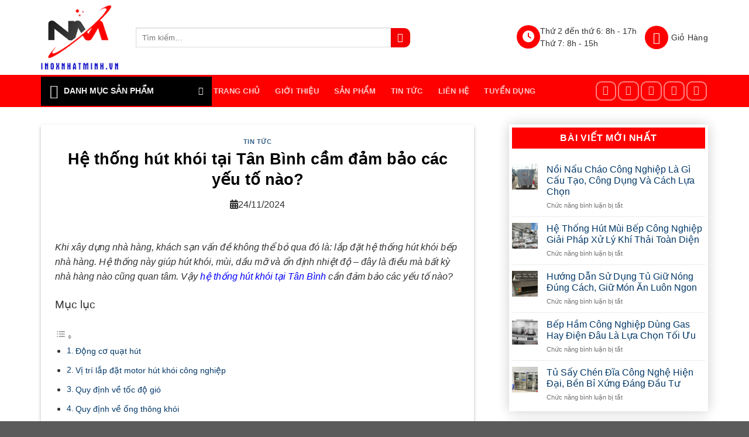

--- FILE ---
content_type: text/html; charset=UTF-8
request_url: https://inoxnhatminh.vn/he-thong-hut-khoi-tai-tan-binh/
body_size: 24640
content:
<!DOCTYPE html>
<!--[if IE 9 ]> <html lang="vi" prefix="og: https://ogp.me/ns#" class="ie9 loading-site no-js"> <![endif]-->
<!--[if IE 8 ]> <html lang="vi" prefix="og: https://ogp.me/ns#" class="ie8 loading-site no-js"> <![endif]-->
<!--[if (gte IE 9)|!(IE)]><!--><html lang="vi" prefix="og: https://ogp.me/ns#" class="loading-site no-js"> <!--<![endif]-->
<head>
	<meta charset="UTF-8" />
	<link rel="profile" href="https://gmpg.org/xfn/11" />
	<link rel="pingback" href="https://inoxnhatminh.vn/xmlrpc.php" />

	<!-- Bing Mastertool -->
	<meta name="msvalidate.01" content="9A6EC4423655DB79288F8DA4A4A318E0" />

	<script>(function(html){html.className = html.className.replace(/\bno-js\b/,'js')})(document.documentElement);</script>
<!-- Speed of this site is optimised by WP Performance Score Booster plugin v2.2.3 - https://dipakgajjar.com/wp-performance-score-booster/ -->
<meta name="viewport" content="width=device-width, initial-scale=1, maximum-scale=1" />
<!-- Tối ưu hóa công cụ tìm kiếm bởi Rank Math - https://rankmath.com/ -->
<title>Hệ thống hút khói tại Tân Bình cầm đảm bảo các yếu tố nào? - Inox Nhật Minh</title>
<meta name="robots" content="index, follow, max-snippet:-1, max-video-preview:-1, max-image-preview:large"/>
<link rel="canonical" href="https://inoxnhatminh.vn/he-thong-hut-khoi-tai-tan-binh/" />
<meta property="og:locale" content="vi_VN" />
<meta property="og:type" content="article" />
<meta property="og:title" content="Hệ thống hút khói tại Tân Bình cầm đảm bảo các yếu tố nào? - Inox Nhật Minh" />
<meta property="og:description" content="Khi xây dựng nhà hàng, khách sạn vấn đề không thể bỏ qua đó là: lắp đặt hệ thống hút khói bếp nhà hàng. Hệ thống này giúp hút khói, mùi, dầu mỡ và ổn định nhiệt độ – đây là điều mà bất kỳ nhà hàng nào cũng quan tâm. Vậy hệ thống hút... Xem thêm!" />
<meta property="og:url" content="https://inoxnhatminh.vn/he-thong-hut-khoi-tai-tan-binh/" />
<meta property="og:site_name" content="Inox Nhật Minh" />
<meta property="article:tag" content="Hệ thống hút khói" />
<meta property="article:tag" content="Hệ thống hút khói tại Tân Bình" />
<meta property="article:tag" content="thi công hệ thống hút khói" />
<meta property="article:section" content="Tin tức" />
<meta property="og:updated_time" content="2024-11-24T21:13:06+07:00" />
<meta property="og:image" content="https://inoxnhatminh.vn/wp-content/uploads/2023/04/he-thong-hut-khoi-2.jpg" />
<meta property="og:image:secure_url" content="https://inoxnhatminh.vn/wp-content/uploads/2023/04/he-thong-hut-khoi-2.jpg" />
<meta property="og:image:width" content="800" />
<meta property="og:image:height" content="600" />
<meta property="og:image:alt" content="Inox Nhật Minh – Thi công hệ thống hút khói tại Tân Bình uy tín chất lượng" />
<meta property="og:image:type" content="image/jpeg" />
<meta property="article:published_time" content="2023-04-10T14:50:27+07:00" />
<meta property="article:modified_time" content="2024-11-24T21:13:06+07:00" />
<meta name="twitter:card" content="summary_large_image" />
<meta name="twitter:title" content="Hệ thống hút khói tại Tân Bình cầm đảm bảo các yếu tố nào? - Inox Nhật Minh" />
<meta name="twitter:description" content="Khi xây dựng nhà hàng, khách sạn vấn đề không thể bỏ qua đó là: lắp đặt hệ thống hút khói bếp nhà hàng. Hệ thống này giúp hút khói, mùi, dầu mỡ và ổn định nhiệt độ – đây là điều mà bất kỳ nhà hàng nào cũng quan tâm. Vậy hệ thống hút... Xem thêm!" />
<meta name="twitter:image" content="https://inoxnhatminh.vn/wp-content/uploads/2023/04/he-thong-hut-khoi-2.jpg" />
<meta name="twitter:label1" content="Được viết bởi" />
<meta name="twitter:data1" content="sang" />
<meta name="twitter:label2" content="Thời gian để đọc" />
<meta name="twitter:data2" content="4 phút" />
<script type="application/ld+json" class="rank-math-schema">{"@context":"https://schema.org","@graph":[{"@type":"Organization","@id":"https://inoxnhatminh.vn/#organization","name":"Inox Nh\u1eadt Minh","url":"https://inoxnhatminh.vn"},{"@type":"WebSite","@id":"https://inoxnhatminh.vn/#website","url":"https://inoxnhatminh.vn","name":"Inox Nh\u1eadt Minh","publisher":{"@id":"https://inoxnhatminh.vn/#organization"},"inLanguage":"vi"},{"@type":"ImageObject","@id":"https://inoxnhatminh.vn/wp-content/uploads/2023/04/he-thong-hut-khoi-2.jpg","url":"https://inoxnhatminh.vn/wp-content/uploads/2023/04/he-thong-hut-khoi-2.jpg","width":"800","height":"600","caption":"Inox Nh\u1eadt Minh \u2013 Thi c\u00f4ng h\u1ec7 th\u1ed1ng h\u00fat kh\u00f3i t\u1ea1i T\u00e2n B\u00ecnh uy t\u00edn ch\u1ea5t l\u01b0\u1ee3ng","inLanguage":"vi"},{"@type":"BreadcrumbList","@id":"https://inoxnhatminh.vn/he-thong-hut-khoi-tai-tan-binh/#breadcrumb","itemListElement":[{"@type":"ListItem","position":"1","item":{"@id":"https://inoxnhatminh.vn","name":"Trang ch\u1ee7"}},{"@type":"ListItem","position":"2","item":{"@id":"https://inoxnhatminh.vn/he-thong-hut-khoi-tai-tan-binh/","name":"H\u1ec7 th\u1ed1ng h\u00fat kh\u00f3i t\u1ea1i T\u00e2n B\u00ecnh c\u1ea7m \u0111\u1ea3m b\u1ea3o c\u00e1c y\u1ebfu t\u1ed1 n\u00e0o?"}}]},{"@type":"WebPage","@id":"https://inoxnhatminh.vn/he-thong-hut-khoi-tai-tan-binh/#webpage","url":"https://inoxnhatminh.vn/he-thong-hut-khoi-tai-tan-binh/","name":"H\u1ec7 th\u1ed1ng h\u00fat kh\u00f3i t\u1ea1i T\u00e2n B\u00ecnh c\u1ea7m \u0111\u1ea3m b\u1ea3o c\u00e1c y\u1ebfu t\u1ed1 n\u00e0o? - Inox Nh\u1eadt Minh","datePublished":"2023-04-10T14:50:27+07:00","dateModified":"2024-11-24T21:13:06+07:00","isPartOf":{"@id":"https://inoxnhatminh.vn/#website"},"primaryImageOfPage":{"@id":"https://inoxnhatminh.vn/wp-content/uploads/2023/04/he-thong-hut-khoi-2.jpg"},"inLanguage":"vi","breadcrumb":{"@id":"https://inoxnhatminh.vn/he-thong-hut-khoi-tai-tan-binh/#breadcrumb"}},{"@type":"Person","@id":"https://inoxnhatminh.vn/author/manager/","name":"sang","url":"https://inoxnhatminh.vn/author/manager/","image":{"@type":"ImageObject","@id":"https://secure.gravatar.com/avatar/f03ca8a46440b4ba43dc1148de9847368454a02d2161712af6b4558787b4a68a?s=96&amp;d=mm&amp;r=g","url":"https://secure.gravatar.com/avatar/f03ca8a46440b4ba43dc1148de9847368454a02d2161712af6b4558787b4a68a?s=96&amp;d=mm&amp;r=g","caption":"sang","inLanguage":"vi"},"worksFor":{"@id":"https://inoxnhatminh.vn/#organization"}},{"@type":"BlogPosting","headline":"H\u1ec7 th\u1ed1ng h\u00fat kh\u00f3i t\u1ea1i T\u00e2n B\u00ecnh c\u1ea7m \u0111\u1ea3m b\u1ea3o c\u00e1c y\u1ebfu t\u1ed1 n\u00e0o? - Inox Nh\u1eadt Minh","datePublished":"2023-04-10T14:50:27+07:00","dateModified":"2024-11-24T21:13:06+07:00","author":{"@id":"https://inoxnhatminh.vn/author/manager/","name":"sang"},"publisher":{"@id":"https://inoxnhatminh.vn/#organization"},"description":"Khi x\u00e2y d\u1ef1ng nh\u00e0 h\u00e0ng, kh\u00e1ch s\u1ea1n v\u1ea5n \u0111\u1ec1 kh\u00f4ng th\u1ec3 b\u1ecf qua \u0111\u00f3 l\u00e0: l\u1eafp \u0111\u1eb7t h\u1ec7 th\u1ed1ng h\u00fat kh\u00f3i b\u1ebfp nh\u00e0 h\u00e0ng. H\u1ec7 th\u1ed1ng n\u00e0y gi\u00fap h\u00fat kh\u00f3i, m\u00f9i, d\u1ea7u m\u1ee1 v\u00e0 \u1ed5n \u0111\u1ecbnh nhi\u1ec7t \u0111\u1ed9 \u2013 \u0111\u00e2y l\u00e0 \u0111i\u1ec1u m\u00e0 b\u1ea5t k\u1ef3 nh\u00e0 h\u00e0ng n\u00e0o c\u0169ng quan t\u00e2m. V\u1eady h\u1ec7 th\u1ed1ng h\u00fat kh\u00f3i t\u1ea1i T\u00e2n B\u00ecnh c\u1ea7n \u0111\u1ea3m b\u1ea3o c\u00e1c y\u1ebfu t\u1ed1 n\u00e0o?","name":"H\u1ec7 th\u1ed1ng h\u00fat kh\u00f3i t\u1ea1i T\u00e2n B\u00ecnh c\u1ea7m \u0111\u1ea3m b\u1ea3o c\u00e1c y\u1ebfu t\u1ed1 n\u00e0o? - Inox Nh\u1eadt Minh","@id":"https://inoxnhatminh.vn/he-thong-hut-khoi-tai-tan-binh/#richSnippet","isPartOf":{"@id":"https://inoxnhatminh.vn/he-thong-hut-khoi-tai-tan-binh/#webpage"},"image":{"@id":"https://inoxnhatminh.vn/wp-content/uploads/2023/04/he-thong-hut-khoi-2.jpg"},"inLanguage":"vi","mainEntityOfPage":{"@id":"https://inoxnhatminh.vn/he-thong-hut-khoi-tai-tan-binh/#webpage"}}]}</script>
<!-- /Plugin SEO WordPress Rank Math -->

<link rel='dns-prefetch' href='//cdn.jsdelivr.net' />
<link rel="alternate" type="application/rss+xml" title="Dòng thông tin Inox Nhật Minh &raquo;" href="https://inoxnhatminh.vn/feed/" />
<link rel="alternate" type="application/rss+xml" title="Inox Nhật Minh &raquo; Dòng bình luận" href="https://inoxnhatminh.vn/comments/feed/" />
<link rel="alternate" title="oNhúng (JSON)" type="application/json+oembed" href="https://inoxnhatminh.vn/wp-json/oembed/1.0/embed?url=https%3A%2F%2Finoxnhatminh.vn%2Fhe-thong-hut-khoi-tai-tan-binh%2F" />
<link rel="alternate" title="oNhúng (XML)" type="text/xml+oembed" href="https://inoxnhatminh.vn/wp-json/oembed/1.0/embed?url=https%3A%2F%2Finoxnhatminh.vn%2Fhe-thong-hut-khoi-tai-tan-binh%2F&#038;format=xml" />
<link rel="prefetch" href="https://inoxnhatminh.vn/wp-content/themes/flatsome/assets/js/chunk.countup.fe2c1016.js" />
<link rel="prefetch" href="https://inoxnhatminh.vn/wp-content/themes/flatsome/assets/js/chunk.sticky-sidebar.a58a6557.js" />
<link rel="prefetch" href="https://inoxnhatminh.vn/wp-content/themes/flatsome/assets/js/chunk.tooltips.29144c1c.js" />
<link rel="prefetch" href="https://inoxnhatminh.vn/wp-content/themes/flatsome/assets/js/chunk.vendors-popups.947eca5c.js" />
<link rel="prefetch" href="https://inoxnhatminh.vn/wp-content/themes/flatsome/assets/js/chunk.vendors-slider.f0d2cbc9.js" />
<style id='wp-img-auto-sizes-contain-inline-css' type='text/css'>
img:is([sizes=auto i],[sizes^="auto," i]){contain-intrinsic-size:3000px 1500px}
/*# sourceURL=wp-img-auto-sizes-contain-inline-css */
</style>
<style id='classic-theme-styles-inline-css' type='text/css'>
/*! This file is auto-generated */
.wp-block-button__link{color:#fff;background-color:#32373c;border-radius:9999px;box-shadow:none;text-decoration:none;padding:calc(.667em + 2px) calc(1.333em + 2px);font-size:1.125em}.wp-block-file__button{background:#32373c;color:#fff;text-decoration:none}
/*# sourceURL=/wp-includes/css/classic-themes.min.css */
</style>
<link rel='stylesheet' id='dblh-styles-css' href='https://inoxnhatminh.vn/wp-content/plugins/dibrother-floating-buttons/style.css' type='text/css' media='all' />
<style id='woocommerce-inline-inline-css' type='text/css'>
.woocommerce form .form-row .required { visibility: visible; }
/*# sourceURL=woocommerce-inline-inline-css */
</style>
<link rel='stylesheet' id='ez-toc-css' href='https://inoxnhatminh.vn/wp-content/plugins/easy-table-of-contents/assets/css/screen.min.css' type='text/css' media='all' />
<style id='ez-toc-inline-css' type='text/css'>
div#ez-toc-container .ez-toc-title {font-size: 120%;}div#ez-toc-container .ez-toc-title {font-weight: 500;}div#ez-toc-container ul li , div#ez-toc-container ul li a {font-size: 95%;}div#ez-toc-container ul li , div#ez-toc-container ul li a {font-weight: 500;}div#ez-toc-container nav ul ul li {font-size: 90%;}.ez-toc-box-title {font-weight: bold; margin-bottom: 10px; text-align: center; text-transform: uppercase; letter-spacing: 1px; color: #666; padding-bottom: 5px;position:absolute;top:-4%;left:5%;background-color: inherit;transition: top 0.3s ease;}.ez-toc-box-title.toc-closed {top:-25%;}
.ez-toc-container-direction {direction: ltr;}.ez-toc-counter ul{counter-reset: item ;}.ez-toc-counter nav ul li a::before {content: counters(item, '.', decimal) '. ';display: inline-block;counter-increment: item;flex-grow: 0;flex-shrink: 0;margin-right: .2em; float: left; }.ez-toc-widget-direction {direction: ltr;}.ez-toc-widget-container ul{counter-reset: item ;}.ez-toc-widget-container nav ul li a::before {content: counters(item, '.', decimal) '. ';display: inline-block;counter-increment: item;flex-grow: 0;flex-shrink: 0;margin-right: .2em; float: left; }
/*# sourceURL=ez-toc-inline-css */
</style>
<link rel='stylesheet' id='flatsome-main-css' href='https://inoxnhatminh.vn/wp-content/themes/flatsome/assets/css/flatsome.css' type='text/css' media='all' />
<style id='flatsome-main-inline-css' type='text/css'>
@font-face {
				font-family: "fl-icons";
				font-display: block;
				src: url(https://inoxnhatminh.vn/wp-content/themes/flatsome/assets/css/icons/fl-icons.eot?v=3.15.4);
				src:
					url(https://inoxnhatminh.vn/wp-content/themes/flatsome/assets/css/icons/fl-icons.eot#iefix?v=3.15.4) format("embedded-opentype"),
					url(https://inoxnhatminh.vn/wp-content/themes/flatsome/assets/css/icons/fl-icons.woff2?v=3.15.4) format("woff2"),
					url(https://inoxnhatminh.vn/wp-content/themes/flatsome/assets/css/icons/fl-icons.ttf?v=3.15.4) format("truetype"),
					url(https://inoxnhatminh.vn/wp-content/themes/flatsome/assets/css/icons/fl-icons.woff?v=3.15.4) format("woff"),
					url(https://inoxnhatminh.vn/wp-content/themes/flatsome/assets/css/icons/fl-icons.svg?v=3.15.4#fl-icons) format("svg");
			}
/*# sourceURL=flatsome-main-inline-css */
</style>
<link rel='stylesheet' id='flatsome-shop-css' href='https://inoxnhatminh.vn/wp-content/themes/flatsome/assets/css/flatsome-shop.css' type='text/css' media='all' />
<link rel='stylesheet' id='flatsome-style-css' href='https://inoxnhatminh.vn/wp-content/themes/child/style.css' type='text/css' media='all' />
<script type="text/javascript" src="https://inoxnhatminh.vn/wp-includes/js/jquery/jquery.min.js" id="jquery-core-js"></script>
<script type="text/javascript" src="https://inoxnhatminh.vn/wp-content/plugins/woocommerce/assets/js/jquery-blockui/jquery.blockUI.min.js" id="wc-jquery-blockui-js" defer="defer" data-wp-strategy="defer"></script>
<script type="text/javascript" id="wc-add-to-cart-js-extra">
/* <![CDATA[ */
var wc_add_to_cart_params = {"ajax_url":"/wp-admin/admin-ajax.php","wc_ajax_url":"/?wc-ajax=%%endpoint%%","i18n_view_cart":"Xem gi\u1ecf h\u00e0ng","cart_url":"https://inoxnhatminh.vn/gio-hang/","is_cart":"","cart_redirect_after_add":"no"};
//# sourceURL=wc-add-to-cart-js-extra
/* ]]> */
</script>
<script type="text/javascript" src="https://inoxnhatminh.vn/wp-content/plugins/woocommerce/assets/js/frontend/add-to-cart.min.js" id="wc-add-to-cart-js" defer="defer" data-wp-strategy="defer"></script>
<script type="text/javascript" src="https://inoxnhatminh.vn/wp-content/plugins/woocommerce/assets/js/js-cookie/js.cookie.min.js" id="wc-js-cookie-js" defer="defer" data-wp-strategy="defer"></script>
<script type="text/javascript" id="woocommerce-js-extra">
/* <![CDATA[ */
var woocommerce_params = {"ajax_url":"/wp-admin/admin-ajax.php","wc_ajax_url":"/?wc-ajax=%%endpoint%%","i18n_password_show":"Hi\u1ec3n th\u1ecb m\u1eadt kh\u1ea9u","i18n_password_hide":"\u1ea8n m\u1eadt kh\u1ea9u"};
//# sourceURL=woocommerce-js-extra
/* ]]> */
</script>
<script type="text/javascript" src="https://inoxnhatminh.vn/wp-content/plugins/woocommerce/assets/js/frontend/woocommerce.min.js" id="woocommerce-js" defer="defer" data-wp-strategy="defer"></script>
<link rel="https://api.w.org/" href="https://inoxnhatminh.vn/wp-json/" /><link rel="alternate" title="JSON" type="application/json" href="https://inoxnhatminh.vn/wp-json/wp/v2/posts/13691" /><link rel="EditURI" type="application/rsd+xml" title="RSD" href="https://inoxnhatminh.vn/xmlrpc.php?rsd" />
<!-- Analytics by WP Statistics - https://wp-statistics.com -->
<!--[if IE]><link rel="stylesheet" type="text/css" href="https://inoxnhatminh.vn/wp-content/themes/flatsome/assets/css/ie-fallback.css"><script src="//cdnjs.cloudflare.com/ajax/libs/html5shiv/3.6.1/html5shiv.js"></script><script>var head = document.getElementsByTagName('head')[0],style = document.createElement('style');style.type = 'text/css';style.styleSheet.cssText = ':before,:after{content:none !important';head.appendChild(style);setTimeout(function(){head.removeChild(style);}, 0);</script><script src="https://inoxnhatminh.vn/wp-content/themes/flatsome/assets/libs/ie-flexibility.js"></script><![endif]--><!-- Google tag (gtag.js) -->
<script async src="https://www.googletagmanager.com/gtag/js?id=G-MQN00HBTC0"></script>
<script>
  window.dataLayer = window.dataLayer || [];
  function gtag(){dataLayer.push(arguments);}
  gtag('js', new Date());

  gtag('config', 'G-MQN00HBTC0');
</script>


<meta name="google-site-verification" content="tdHgD-uE0tkzVRSNWewfJRuW1OZh_ZRmg737t3uVLJ8" />	<noscript><style>.woocommerce-product-gallery{ opacity: 1 !important; }</style></noscript>
	<link rel="icon" href="https://inoxnhatminh.vn/wp-content/uploads/2022/04/cropped-logo-bu-removebg-preview-32x32.png" sizes="32x32" />
<link rel="icon" href="https://inoxnhatminh.vn/wp-content/uploads/2022/04/cropped-logo-bu-removebg-preview-192x192.png" sizes="192x192" />
<link rel="apple-touch-icon" href="https://inoxnhatminh.vn/wp-content/uploads/2022/04/cropped-logo-bu-removebg-preview-180x180.png" />
<meta name="msapplication-TileImage" content="https://inoxnhatminh.vn/wp-content/uploads/2022/04/cropped-logo-bu-removebg-preview-270x270.png" />
<style id="custom-css" type="text/css">:root {--primary-color: #f40000;}.container-width, .full-width .ubermenu-nav, .container, .row{max-width: 1170px}.row.row-collapse{max-width: 1140px}.row.row-small{max-width: 1162.5px}.row.row-large{max-width: 1200px}.header-main{height: 128px}#logo img{max-height: 128px}#logo{width:132px;}.header-bottom{min-height: 55px}.header-top{min-height: 36px}.transparent .header-main{height: 90px}.transparent #logo img{max-height: 90px}.has-transparent + .page-title:first-of-type,.has-transparent + #main > .page-title,.has-transparent + #main > div > .page-title,.has-transparent + #main .page-header-wrapper:first-of-type .page-title{padding-top: 170px;}.header.show-on-scroll,.stuck .header-main{height:70px!important}.stuck #logo img{max-height: 70px!important}.search-form{ width: 72%;}.header-bg-color {background-color: rgba(255,255,255,0.9)}.header-bottom {background-color: #fe0000}.header-main .nav > li > a{line-height: 16px }.stuck .header-main .nav > li > a{line-height: 50px }.header-bottom-nav > li > a{line-height: 16px }@media (max-width: 549px) {.header-main{height: 70px}#logo img{max-height: 70px}}.nav-dropdown{font-size:100%}.header-top{background-color:#f8f8f8!important;}/* Color */.accordion-title.active, .has-icon-bg .icon .icon-inner,.logo a, .primary.is-underline, .primary.is-link, .badge-outline .badge-inner, .nav-outline > li.active> a,.nav-outline >li.active > a, .cart-icon strong,[data-color='primary'], .is-outline.primary{color: #f40000;}/* Color !important */[data-text-color="primary"]{color: #f40000!important;}/* Background Color */[data-text-bg="primary"]{background-color: #f40000;}/* Background */.scroll-to-bullets a,.featured-title, .label-new.menu-item > a:after, .nav-pagination > li > .current,.nav-pagination > li > span:hover,.nav-pagination > li > a:hover,.has-hover:hover .badge-outline .badge-inner,button[type="submit"], .button.wc-forward:not(.checkout):not(.checkout-button), .button.submit-button, .button.primary:not(.is-outline),.featured-table .title,.is-outline:hover, .has-icon:hover .icon-label,.nav-dropdown-bold .nav-column li > a:hover, .nav-dropdown.nav-dropdown-bold > li > a:hover, .nav-dropdown-bold.dark .nav-column li > a:hover, .nav-dropdown.nav-dropdown-bold.dark > li > a:hover, .header-vertical-menu__opener ,.is-outline:hover, .tagcloud a:hover,.grid-tools a, input[type='submit']:not(.is-form), .box-badge:hover .box-text, input.button.alt,.nav-box > li > a:hover,.nav-box > li.active > a,.nav-pills > li.active > a ,.current-dropdown .cart-icon strong, .cart-icon:hover strong, .nav-line-bottom > li > a:before, .nav-line-grow > li > a:before, .nav-line > li > a:before,.banner, .header-top, .slider-nav-circle .flickity-prev-next-button:hover svg, .slider-nav-circle .flickity-prev-next-button:hover .arrow, .primary.is-outline:hover, .button.primary:not(.is-outline), input[type='submit'].primary, input[type='submit'].primary, input[type='reset'].button, input[type='button'].primary, .badge-inner{background-color: #f40000;}/* Border */.nav-vertical.nav-tabs > li.active > a,.scroll-to-bullets a.active,.nav-pagination > li > .current,.nav-pagination > li > span:hover,.nav-pagination > li > a:hover,.has-hover:hover .badge-outline .badge-inner,.accordion-title.active,.featured-table,.is-outline:hover, .tagcloud a:hover,blockquote, .has-border, .cart-icon strong:after,.cart-icon strong,.blockUI:before, .processing:before,.loading-spin, .slider-nav-circle .flickity-prev-next-button:hover svg, .slider-nav-circle .flickity-prev-next-button:hover .arrow, .primary.is-outline:hover{border-color: #f40000}.nav-tabs > li.active > a{border-top-color: #f40000}.widget_shopping_cart_content .blockUI.blockOverlay:before { border-left-color: #f40000 }.woocommerce-checkout-review-order .blockUI.blockOverlay:before { border-left-color: #f40000 }/* Fill */.slider .flickity-prev-next-button:hover svg,.slider .flickity-prev-next-button:hover .arrow{fill: #f40000;}/* Background Color */[data-icon-label]:after, .secondary.is-underline:hover,.secondary.is-outline:hover,.icon-label,.button.secondary:not(.is-outline),.button.alt:not(.is-outline), .badge-inner.on-sale, .button.checkout, .single_add_to_cart_button, .current .breadcrumb-step{ background-color:#f40000; }[data-text-bg="secondary"]{background-color: #f40000;}/* Color */.secondary.is-underline,.secondary.is-link, .secondary.is-outline,.stars a.active, .star-rating:before, .woocommerce-page .star-rating:before,.star-rating span:before, .color-secondary{color: #f40000}/* Color !important */[data-text-color="secondary"]{color: #f40000!important;}/* Border */.secondary.is-outline:hover{border-color:#f40000}body{font-size: 100%;}@media screen and (max-width: 549px){body{font-size: 100%;}}body{font-family:"Roboto", sans-serif}body{font-weight: 0}body{color: #333333}.nav > li > a {font-family:"Roboto", sans-serif;}.mobile-sidebar-levels-2 .nav > li > ul > li > a {font-family:"Roboto", sans-serif;}.nav > li > a {font-weight: 700;}.mobile-sidebar-levels-2 .nav > li > ul > li > a {font-weight: 700;}h1,h2,h3,h4,h5,h6,.heading-font, .off-canvas-center .nav-sidebar.nav-vertical > li > a{font-family: "Roboto", sans-serif;}h1,h2,h3,h4,h5,h6,.heading-font,.banner h1,.banner h2{font-weight: 700;}h1,h2,h3,h4,h5,h6,.heading-font{color: #000000;}.alt-font{font-family: "Dancing Script", sans-serif;}.alt-font{font-weight: 400!important;}a{color: #023868;}a:hover{color: #bf0000;}.tagcloud a:hover{border-color: #bf0000;background-color: #bf0000;}@media screen and (min-width: 550px){.products .box-vertical .box-image{min-width: 300px!important;width: 300px!important;}}.header-vertical-menu__opener, .header-vertical-menu__fly-out{width: 292px}.header-vertical-menu__opener{background-color: #000000}/* Custom CSS */.header-vertical-menu__fly-out .nav-top-link {font-size: 1.1em;-webkit-box-ordinal-group: 2;-ms-flex-order: 1;order: 1;}.nav>li>a, .nav-dropdown>li>a, .nav-column>li>a, .nav-vertical-fly-out>li>a {color: #111;-webkit-transition: all .2s;-o-transition: all .2s;transition: all .2s;}.button, button, input[type=submit], input[type=reset], input[type=button] {border-radius: 10px;}.label-new.menu-item > a:after{content:"New";}.label-hot.menu-item > a:after{content:"Hot";}.label-sale.menu-item > a:after{content:"Sale";}.label-popular.menu-item > a:after{content:"Popular";}</style>		<style type="text/css" id="wp-custom-css">
			.header-vertical-menu__fly-out .nav-vertical-fly-out>li.menu-item>a {
    font-weight: bolder;
.single-product .product-main {
  margin-bottom: 0px !important;
  padding-bottom: 0px !important;
}

.woocommerce .product .entry-summary {
  margin-top: 0px !important;
}
.entry-content img,
.entry-content figure {
  display: block;
  margin-left: auto;
  margin-right: auto;
  text-align: center;
}

.entry-content figure {
  justify-content: center;
  display: flex;
  flex-direction: column;
  align-items: center;
}







		</style>
		<style id="infinite-scroll-css" type="text/css">.page-load-status,.archive .woocommerce-pagination {display: none;}</style>


	<!-- Global site tag (gtag.js) - Google Analytics -->
<script async src="https://www.googletagmanager.com/gtag/js?id=G-M8JKHW8CVR"></script>
<script>
  window.dataLayer = window.dataLayer || [];
  function gtag(){dataLayer.push(arguments);}
  gtag('js', new Date());

  gtag('config', 'G-M8JKHW8CVR');
</script>



<link rel='stylesheet' id='wc-blocks-style-css' href='https://inoxnhatminh.vn/wp-content/plugins/woocommerce/assets/client/blocks/wc-blocks.css' type='text/css' media='all' />
<style id='global-styles-inline-css' type='text/css'>
:root{--wp--preset--aspect-ratio--square: 1;--wp--preset--aspect-ratio--4-3: 4/3;--wp--preset--aspect-ratio--3-4: 3/4;--wp--preset--aspect-ratio--3-2: 3/2;--wp--preset--aspect-ratio--2-3: 2/3;--wp--preset--aspect-ratio--16-9: 16/9;--wp--preset--aspect-ratio--9-16: 9/16;--wp--preset--color--black: #000000;--wp--preset--color--cyan-bluish-gray: #abb8c3;--wp--preset--color--white: #ffffff;--wp--preset--color--pale-pink: #f78da7;--wp--preset--color--vivid-red: #cf2e2e;--wp--preset--color--luminous-vivid-orange: #ff6900;--wp--preset--color--luminous-vivid-amber: #fcb900;--wp--preset--color--light-green-cyan: #7bdcb5;--wp--preset--color--vivid-green-cyan: #00d084;--wp--preset--color--pale-cyan-blue: #8ed1fc;--wp--preset--color--vivid-cyan-blue: #0693e3;--wp--preset--color--vivid-purple: #9b51e0;--wp--preset--gradient--vivid-cyan-blue-to-vivid-purple: linear-gradient(135deg,rgb(6,147,227) 0%,rgb(155,81,224) 100%);--wp--preset--gradient--light-green-cyan-to-vivid-green-cyan: linear-gradient(135deg,rgb(122,220,180) 0%,rgb(0,208,130) 100%);--wp--preset--gradient--luminous-vivid-amber-to-luminous-vivid-orange: linear-gradient(135deg,rgb(252,185,0) 0%,rgb(255,105,0) 100%);--wp--preset--gradient--luminous-vivid-orange-to-vivid-red: linear-gradient(135deg,rgb(255,105,0) 0%,rgb(207,46,46) 100%);--wp--preset--gradient--very-light-gray-to-cyan-bluish-gray: linear-gradient(135deg,rgb(238,238,238) 0%,rgb(169,184,195) 100%);--wp--preset--gradient--cool-to-warm-spectrum: linear-gradient(135deg,rgb(74,234,220) 0%,rgb(151,120,209) 20%,rgb(207,42,186) 40%,rgb(238,44,130) 60%,rgb(251,105,98) 80%,rgb(254,248,76) 100%);--wp--preset--gradient--blush-light-purple: linear-gradient(135deg,rgb(255,206,236) 0%,rgb(152,150,240) 100%);--wp--preset--gradient--blush-bordeaux: linear-gradient(135deg,rgb(254,205,165) 0%,rgb(254,45,45) 50%,rgb(107,0,62) 100%);--wp--preset--gradient--luminous-dusk: linear-gradient(135deg,rgb(255,203,112) 0%,rgb(199,81,192) 50%,rgb(65,88,208) 100%);--wp--preset--gradient--pale-ocean: linear-gradient(135deg,rgb(255,245,203) 0%,rgb(182,227,212) 50%,rgb(51,167,181) 100%);--wp--preset--gradient--electric-grass: linear-gradient(135deg,rgb(202,248,128) 0%,rgb(113,206,126) 100%);--wp--preset--gradient--midnight: linear-gradient(135deg,rgb(2,3,129) 0%,rgb(40,116,252) 100%);--wp--preset--font-size--small: 13px;--wp--preset--font-size--medium: 20px;--wp--preset--font-size--large: 36px;--wp--preset--font-size--x-large: 42px;--wp--preset--spacing--20: 0.44rem;--wp--preset--spacing--30: 0.67rem;--wp--preset--spacing--40: 1rem;--wp--preset--spacing--50: 1.5rem;--wp--preset--spacing--60: 2.25rem;--wp--preset--spacing--70: 3.38rem;--wp--preset--spacing--80: 5.06rem;--wp--preset--shadow--natural: 6px 6px 9px rgba(0, 0, 0, 0.2);--wp--preset--shadow--deep: 12px 12px 50px rgba(0, 0, 0, 0.4);--wp--preset--shadow--sharp: 6px 6px 0px rgba(0, 0, 0, 0.2);--wp--preset--shadow--outlined: 6px 6px 0px -3px rgb(255, 255, 255), 6px 6px rgb(0, 0, 0);--wp--preset--shadow--crisp: 6px 6px 0px rgb(0, 0, 0);}:where(.is-layout-flex){gap: 0.5em;}:where(.is-layout-grid){gap: 0.5em;}body .is-layout-flex{display: flex;}.is-layout-flex{flex-wrap: wrap;align-items: center;}.is-layout-flex > :is(*, div){margin: 0;}body .is-layout-grid{display: grid;}.is-layout-grid > :is(*, div){margin: 0;}:where(.wp-block-columns.is-layout-flex){gap: 2em;}:where(.wp-block-columns.is-layout-grid){gap: 2em;}:where(.wp-block-post-template.is-layout-flex){gap: 1.25em;}:where(.wp-block-post-template.is-layout-grid){gap: 1.25em;}.has-black-color{color: var(--wp--preset--color--black) !important;}.has-cyan-bluish-gray-color{color: var(--wp--preset--color--cyan-bluish-gray) !important;}.has-white-color{color: var(--wp--preset--color--white) !important;}.has-pale-pink-color{color: var(--wp--preset--color--pale-pink) !important;}.has-vivid-red-color{color: var(--wp--preset--color--vivid-red) !important;}.has-luminous-vivid-orange-color{color: var(--wp--preset--color--luminous-vivid-orange) !important;}.has-luminous-vivid-amber-color{color: var(--wp--preset--color--luminous-vivid-amber) !important;}.has-light-green-cyan-color{color: var(--wp--preset--color--light-green-cyan) !important;}.has-vivid-green-cyan-color{color: var(--wp--preset--color--vivid-green-cyan) !important;}.has-pale-cyan-blue-color{color: var(--wp--preset--color--pale-cyan-blue) !important;}.has-vivid-cyan-blue-color{color: var(--wp--preset--color--vivid-cyan-blue) !important;}.has-vivid-purple-color{color: var(--wp--preset--color--vivid-purple) !important;}.has-black-background-color{background-color: var(--wp--preset--color--black) !important;}.has-cyan-bluish-gray-background-color{background-color: var(--wp--preset--color--cyan-bluish-gray) !important;}.has-white-background-color{background-color: var(--wp--preset--color--white) !important;}.has-pale-pink-background-color{background-color: var(--wp--preset--color--pale-pink) !important;}.has-vivid-red-background-color{background-color: var(--wp--preset--color--vivid-red) !important;}.has-luminous-vivid-orange-background-color{background-color: var(--wp--preset--color--luminous-vivid-orange) !important;}.has-luminous-vivid-amber-background-color{background-color: var(--wp--preset--color--luminous-vivid-amber) !important;}.has-light-green-cyan-background-color{background-color: var(--wp--preset--color--light-green-cyan) !important;}.has-vivid-green-cyan-background-color{background-color: var(--wp--preset--color--vivid-green-cyan) !important;}.has-pale-cyan-blue-background-color{background-color: var(--wp--preset--color--pale-cyan-blue) !important;}.has-vivid-cyan-blue-background-color{background-color: var(--wp--preset--color--vivid-cyan-blue) !important;}.has-vivid-purple-background-color{background-color: var(--wp--preset--color--vivid-purple) !important;}.has-black-border-color{border-color: var(--wp--preset--color--black) !important;}.has-cyan-bluish-gray-border-color{border-color: var(--wp--preset--color--cyan-bluish-gray) !important;}.has-white-border-color{border-color: var(--wp--preset--color--white) !important;}.has-pale-pink-border-color{border-color: var(--wp--preset--color--pale-pink) !important;}.has-vivid-red-border-color{border-color: var(--wp--preset--color--vivid-red) !important;}.has-luminous-vivid-orange-border-color{border-color: var(--wp--preset--color--luminous-vivid-orange) !important;}.has-luminous-vivid-amber-border-color{border-color: var(--wp--preset--color--luminous-vivid-amber) !important;}.has-light-green-cyan-border-color{border-color: var(--wp--preset--color--light-green-cyan) !important;}.has-vivid-green-cyan-border-color{border-color: var(--wp--preset--color--vivid-green-cyan) !important;}.has-pale-cyan-blue-border-color{border-color: var(--wp--preset--color--pale-cyan-blue) !important;}.has-vivid-cyan-blue-border-color{border-color: var(--wp--preset--color--vivid-cyan-blue) !important;}.has-vivid-purple-border-color{border-color: var(--wp--preset--color--vivid-purple) !important;}.has-vivid-cyan-blue-to-vivid-purple-gradient-background{background: var(--wp--preset--gradient--vivid-cyan-blue-to-vivid-purple) !important;}.has-light-green-cyan-to-vivid-green-cyan-gradient-background{background: var(--wp--preset--gradient--light-green-cyan-to-vivid-green-cyan) !important;}.has-luminous-vivid-amber-to-luminous-vivid-orange-gradient-background{background: var(--wp--preset--gradient--luminous-vivid-amber-to-luminous-vivid-orange) !important;}.has-luminous-vivid-orange-to-vivid-red-gradient-background{background: var(--wp--preset--gradient--luminous-vivid-orange-to-vivid-red) !important;}.has-very-light-gray-to-cyan-bluish-gray-gradient-background{background: var(--wp--preset--gradient--very-light-gray-to-cyan-bluish-gray) !important;}.has-cool-to-warm-spectrum-gradient-background{background: var(--wp--preset--gradient--cool-to-warm-spectrum) !important;}.has-blush-light-purple-gradient-background{background: var(--wp--preset--gradient--blush-light-purple) !important;}.has-blush-bordeaux-gradient-background{background: var(--wp--preset--gradient--blush-bordeaux) !important;}.has-luminous-dusk-gradient-background{background: var(--wp--preset--gradient--luminous-dusk) !important;}.has-pale-ocean-gradient-background{background: var(--wp--preset--gradient--pale-ocean) !important;}.has-electric-grass-gradient-background{background: var(--wp--preset--gradient--electric-grass) !important;}.has-midnight-gradient-background{background: var(--wp--preset--gradient--midnight) !important;}.has-small-font-size{font-size: var(--wp--preset--font-size--small) !important;}.has-medium-font-size{font-size: var(--wp--preset--font-size--medium) !important;}.has-large-font-size{font-size: var(--wp--preset--font-size--large) !important;}.has-x-large-font-size{font-size: var(--wp--preset--font-size--x-large) !important;}
/*# sourceURL=global-styles-inline-css */
</style>
</head>

<body data-rsssl=1 class="wp-singular post-template-default single single-post postid-13691 single-format-standard wp-theme-flatsome wp-child-theme-child theme-flatsome woocommerce-no-js lightbox nav-dropdown-has-arrow nav-dropdown-has-shadow nav-dropdown-has-border">


<a class="skip-link screen-reader-text" href="#main">Skip to content</a>

<div id="wrapper">

	
	<header id="header" class="header has-sticky sticky-jump">
		<div class="header-wrapper">
			<div id="top-bar" class="header-top hide-for-sticky show-for-medium">
    <div class="flex-row container">
      <div class="flex-col hide-for-medium flex-left">
          <ul class="nav nav-left medium-nav-center nav-small  nav-divided">
                        </ul>
      </div>

      <div class="flex-col hide-for-medium flex-center">
          <ul class="nav nav-center nav-small  nav-divided">
                        </ul>
      </div>

      <div class="flex-col hide-for-medium flex-right">
         <ul class="nav top-bar-nav nav-right nav-small  nav-divided">
                        </ul>
      </div>

            <div class="flex-col show-for-medium flex-grow">
          <ul class="nav nav-center nav-small mobile-nav  nav-divided">
              <li class="html custom html_topbar_left"><span>
  <b>
    <i class="fa fa-phone"></i>
    Hotline bán hàng: 
    <a href="tel:0935313338">0935313338</a>
  </b>
</span></li>          </ul>
      </div>
      
    </div>
</div>
<div id="masthead" class="header-main">
      <div class="header-inner flex-row container logo-left medium-logo-center" role="navigation">

          <!-- Logo -->
          <div id="logo" class="flex-col logo">
            
<!-- Header logo -->
<a href="https://inoxnhatminh.vn/" title="Inox Nhật Minh - Inox Nhật Minh Chuyên Cung Cấp Thiết Bị Bép Công Nghiệp Nhà Hàng Khách Sạn" rel="home">
		<img width="151" height="125" src="https://inoxnhatminh.vn/wp-content/webp-express/webp-images/uploads/2024/11/logo-bu-removebg-new-version1.png.webp" class="header_logo header-logo" alt="Inox Nhật Minh"/><img  width="151" height="125" src="https://inoxnhatminh.vn/wp-content/webp-express/webp-images/uploads/2024/11/logo-bu-removebg-new-version1.png.webp" class="header-logo-dark" alt="Inox Nhật Minh"/></a>
          </div>

          <!-- Mobile Left Elements -->
          <div class="flex-col show-for-medium flex-left">
            <ul class="mobile-nav nav nav-left">
              <li class="nav-icon has-icon">
  <div class="header-button">		<a href="#" data-open="#main-menu" data-pos="left" data-bg="main-menu-overlay" data-color="" class="icon primary button circle is-small" aria-label="Menu" aria-controls="main-menu" aria-expanded="false">
		
		  <i class="icon-menu" ></i>
		  		</a>
	 </div> </li>            </ul>
          </div>

          <!-- Left Elements -->
          <div class="flex-col hide-for-medium flex-left            flex-grow">
            <ul class="header-nav header-nav-main nav nav-left  nav-uppercase" >
              <li class="header-search-form search-form html relative has-icon">
	<div class="header-search-form-wrapper">
		<div class="searchform-wrapper ux-search-box relative is-normal"><form role="search" method="get" class="searchform" action="https://inoxnhatminh.vn/">
	<div class="flex-row relative">
						<div class="flex-col flex-grow">
			<label class="screen-reader-text" for="woocommerce-product-search-field-0">Tìm kiếm:</label>
			<input type="search" id="woocommerce-product-search-field-0" class="search-field mb-0" placeholder="Tìm kiếm&hellip;" value="" name="s" />
			<input type="hidden" name="post_type" value="product" />
					</div>
		<div class="flex-col">
			<button type="submit" value="Tìm kiếm" class="ux-search-submit submit-button secondary button icon mb-0" aria-label="Submit">
				<i class="icon-search" ></i>			</button>
		</div>
	</div>
	<div class="live-search-results text-left z-top"></div>
</form>
</div>	</div>
</li>            </ul>
          </div>

          <!-- Right Elements -->
          <div class="flex-col hide-for-medium flex-right">
            <ul class="header-nav header-nav-main nav nav-right  nav-uppercase">
              <li class="html custom html_nav_position_text_top"><!DOCTYPE html>
<html>
<head>
  <title>Ví dụ</title>
  <link rel="stylesheet" href="https://cdnjs.cloudflare.com/ajax/libs/font-awesome/6.0.0/css/all.min.css" integrity="sha512-9usAa10IRO0HhonpyAIVpjrylPvoDwiPUiKdWk5t3PyolY1cOd4DSE0Ga+ri4AuTroPR5aQvXU9xC6qOPnzFeg==" crossorigin="anonymous" referrerpolicy="no-referrer" />
</head>
<body data-rsssl=1>

<div class="header-time">
  <i class="fa-solid fa-clock"></i>
  <div class="time-header-text">
    Thứ 2 đến thứ 6: 8h - 17h<br>
    Thứ 7: 8h - 15h
  </div>
</div>

</body>
</html></li><li class="cart-item has-icon has-dropdown">

<a href="https://inoxnhatminh.vn/gio-hang/" title="Giỏ hàng" class="header-cart-link is-small">



    <i class="icon-shopping-basket"
    data-icon-label="0">
  </i>
  </a>

 <ul class="nav-dropdown nav-dropdown-default">
    <li class="html widget_shopping_cart">
      <div class="widget_shopping_cart_content">
        

	<p class="woocommerce-mini-cart__empty-message">Chưa có sản phẩm trong giỏ hàng.</p>


      </div>
    </li>
    <li class="html">Giỏ Hàng</li> </ul>

</li>
            </ul>
          </div>

          <!-- Mobile Right Elements -->
          <div class="flex-col show-for-medium flex-right">
            <ul class="mobile-nav nav nav-right">
              <li class="cart-item has-icon">

      <a href="https://inoxnhatminh.vn/gio-hang/" class="header-cart-link off-canvas-toggle nav-top-link is-small" data-open="#cart-popup" data-class="off-canvas-cart" title="Giỏ hàng" data-pos="right">
  
    <i class="icon-shopping-basket"
    data-icon-label="0">
  </i>
  </a>


  <!-- Cart Sidebar Popup -->
  <div id="cart-popup" class="mfp-hide widget_shopping_cart">
  <div class="cart-popup-inner inner-padding">
      <div class="cart-popup-title text-center">
          <h4 class="uppercase">Giỏ hàng</h4>
          <div class="is-divider"></div>
      </div>
      <div class="widget_shopping_cart_content">
          

	<p class="woocommerce-mini-cart__empty-message">Chưa có sản phẩm trong giỏ hàng.</p>


      </div>
      <div class="header-cart-content">Giỏ Hàng</div>       <div class="cart-sidebar-content relative"></div>  </div>
  </div>

</li>
            </ul>
          </div>

      </div>
     
            <div class="container"><div class="top-divider full-width"></div></div>
      </div><div id="wide-nav" class="header-bottom wide-nav nav-dark flex-has-center hide-for-medium">
    <div class="flex-row container">

                        <div class="flex-col hide-for-medium flex-left">
                <ul class="nav header-nav header-bottom-nav nav-left  nav-spacing-xlarge nav-uppercase">
                    
<li class="header-vertical-menu" role="navigation">
	<div class="header-vertical-menu__opener dark">
					<span class="header-vertical-menu__icon">
				<i class="icon-menu" ></i>			</span>
				<span class="header-vertical-menu__title">
						DANH MỤC SẢN PHẨM		</span>
		<i class="icon-angle-down" ></i>	</div>
	<div class="header-vertical-menu__fly-out">
		<div class="menu-danh-muc-san-pham-container"><ul id="menu-danh-muc-san-pham" class="ux-nav-vertical-menu nav-vertical-fly-out"><li id="menu-item-16809" class="menu-item menu-item-type-custom menu-item-object-custom menu-item-has-children menu-item-16809 menu-item-design-default has-dropdown"><a href="https://inoxnhatminh.vn/phong-tiec-hoi-nghi/" class="nav-top-link">Phòng tiệc hội nghị<i class="icon-angle-down" ></i></a>
<ul class="sub-menu nav-dropdown nav-dropdown-default">
	<li id="menu-item-16812" class="menu-item menu-item-type-custom menu-item-object-custom menu-item-16812"><a href="https://inoxnhatminh.vn/phong-tiec-hoi-nghi/ghe-phong-tiec/">Ghế phòng tiệc</a></li>
	<li id="menu-item-16811" class="menu-item menu-item-type-custom menu-item-object-custom menu-item-16811"><a href="https://inoxnhatminh.vn/phong-tiec-hoi-nghi/buc-san-khau-di-dong-nm/">Bục sân khấu di động NM</a></li>
	<li id="menu-item-16810" class="menu-item menu-item-type-custom menu-item-object-custom menu-item-16810"><a href="https://inoxnhatminh.vn/phong-tiec-hoi-nghi/ban-phong-tiec/">Bàn phòng tiệc</a></li>
</ul>
</li>
<li id="menu-item-14514" class="menu-item menu-item-type-custom menu-item-object-custom menu-item-has-children menu-item-14514 menu-item-design-default has-dropdown"><a href="https://inoxnhatminh.vn/thiet-bi-bep-cong-nghiep/" class="nav-top-link">Thiết bị bếp công nghiệp<i class="icon-angle-down" ></i></a>
<ul class="sub-menu nav-dropdown nav-dropdown-default">
	<li id="menu-item-14523" class="menu-item menu-item-type-custom menu-item-object-custom menu-item-14523"><a href="https://inoxnhatminh.vn/thiet-bi-bep-cong-nghiep/ban-inox/">Bàn inox</a></li>
	<li id="menu-item-14524" class="menu-item menu-item-type-custom menu-item-object-custom menu-item-14524"><a href="https://inoxnhatminh.vn/thiet-bi-bep-cong-nghiep/bep-a/">Bếp á</a></li>
	<li id="menu-item-14525" class="menu-item menu-item-type-custom menu-item-object-custom menu-item-14525"><a href="https://inoxnhatminh.vn/thiet-bi-bep-cong-nghiep/bep-au/">Bếp âu</a></li>
	<li id="menu-item-14535" class="menu-item menu-item-type-custom menu-item-object-custom menu-item-14535"><a href="https://inoxnhatminh.vn/thiet-bi-bep-cong-nghiep/bep-tu-cong-nghiep/">Bếp từ công nghiệp</a></li>
	<li id="menu-item-14529" class="menu-item menu-item-type-custom menu-item-object-custom menu-item-14529"><a href="https://inoxnhatminh.vn/thiet-bi-bep-cong-nghiep/chau-rua-cong-nghiep/">Chậu rửa công nghiệp</a></li>
	<li id="menu-item-14530" class="menu-item menu-item-type-custom menu-item-object-custom menu-item-14530"><a href="https://inoxnhatminh.vn/thiet-bi-bep-cong-nghiep/he-thong-hut-khoi/">Hệ thống hút khói</a></li>
	<li id="menu-item-14536" class="menu-item menu-item-type-custom menu-item-object-custom menu-item-14536"><a href="https://inoxnhatminh.vn/thiet-bi-bep-cong-nghiep/noi-nau-chao/">Nồi nấu cháo</a></li>
	<li id="menu-item-14537" class="menu-item menu-item-type-custom menu-item-object-custom menu-item-14537"><a href="https://inoxnhatminh.vn/thiet-bi-bep-cong-nghiep/noi-nau-pho/">Nồi nấu phở</a></li>
	<li id="menu-item-14538" class="menu-item menu-item-type-custom menu-item-object-custom menu-item-14538"><a href="https://inoxnhatminh.vn/thiet-bi-bep-cong-nghiep/tu-ham-nong-cong-nghiep/">Tủ hâm nóng công nghiệp</a></li>
	<li id="menu-item-14539" class="menu-item menu-item-type-custom menu-item-object-custom menu-item-14539"><a href="https://inoxnhatminh.vn/thiet-bi-bep-cong-nghiep/tu-hap-com-cong-nghiep/">Tủ hấp cơm công nghiệp</a></li>
	<li id="menu-item-14541" class="menu-item menu-item-type-custom menu-item-object-custom menu-item-14541"><a href="https://inoxnhatminh.vn/thiet-bi-bep-cong-nghiep/tu-say-chen-bat-dia/">Tủ sây chén bát đĩa</a></li>
	<li id="menu-item-15250" class="menu-item menu-item-type-custom menu-item-object-custom menu-item-15250"><a href="https://inoxnhatminh.vn/thiet-bi-bep-cong-nghiep/tu-inox-cong-nghiep/">Tủ inox công nghiệp</a></li>
	<li id="menu-item-15253" class="menu-item menu-item-type-custom menu-item-object-custom menu-item-15253"><a href="https://inoxnhatminh.vn/thiet-bi-bep-cong-nghiep/lo-nuong-inox-cong-nghiep/">Lò nướng inox công nghiệp</a></li>
	<li id="menu-item-15254" class="menu-item menu-item-type-custom menu-item-object-custom menu-item-15254"><a href="https://inoxnhatminh.vn/thiet-bi-bep-cong-nghiep/lo-hap-nuong-da-nang/">Lò hấp nướng đa năng</a></li>
	<li id="menu-item-15255" class="menu-item menu-item-type-custom menu-item-object-custom menu-item-15255"><a href="https://inoxnhatminh.vn/thiet-bi-bep-cong-nghiep/ke-inox-cong-nghiep/">Kệ inox công nghiệp</a></li>
	<li id="menu-item-15256" class="menu-item menu-item-type-custom menu-item-object-custom menu-item-15256"><a href="https://inoxnhatminh.vn/thiet-bi-bep-cong-nghiep/bep-ham-cong-nghiep-gia-re/">Bếp hầm công nghiệp giá rẻ</a></li>
	<li id="menu-item-15257" class="menu-item menu-item-type-custom menu-item-object-custom menu-item-15257"><a href="https://inoxnhatminh.vn/thiet-bi-bep-cong-nghiep/bep-chien-phang-chien-nham-cong-nghiep/">Bếp chiên phẳng chiên nhám công nghiệp</a></li>
	<li id="menu-item-15258" class="menu-item menu-item-type-custom menu-item-object-custom menu-item-15258"><a href="https://inoxnhatminh.vn/thiet-bi-bep-cong-nghiep/bep-chien-nhung-cong-nghiep/">Bếp chiên nhúng công nghiệp</a></li>
</ul>
</li>
<li id="menu-item-14515" class="menu-item menu-item-type-custom menu-item-object-custom menu-item-has-children menu-item-14515 menu-item-design-default has-dropdown"><a href="https://inoxnhatminh.vn/thiet-bi-dien-lanh-cong-nghiep/" class="nav-top-link">Thiết bị điện lạnh công nghiệp<i class="icon-angle-down" ></i></a>
<ul class="sub-menu nav-dropdown nav-dropdown-default">
	<li id="menu-item-15261" class="menu-item menu-item-type-custom menu-item-object-custom menu-item-15261"><a href="https://inoxnhatminh.vn/thiet-bi-dien-lanh-cong-nghiep/ban-dong-ban-mat-cong-nghiep/">Bàn đông bàn mát công nghiệp</a></li>
	<li id="menu-item-15262" class="menu-item menu-item-type-custom menu-item-object-custom menu-item-15262"><a href="https://inoxnhatminh.vn/thiet-bi-dien-lanh-cong-nghiep/tu-dong-tu-mat-cong-nghiep/">Tủ đông tủ mát công nghiệp</a></li>
	<li id="menu-item-15263" class="menu-item menu-item-type-custom menu-item-object-custom menu-item-15263"><a href="https://inoxnhatminh.vn/thiet-bi-dien-lanh-cong-nghiep/tu-trung-bay-cong-nghiep/">Tủ trưng bày công nghiệp</a></li>
</ul>
</li>
<li id="menu-item-14516" class="menu-item menu-item-type-custom menu-item-object-custom menu-item-has-children menu-item-14516 menu-item-design-default has-dropdown"><a href="https://inoxnhatminh.vn/thiet-bi-quay-bar/" class="nav-top-link">Thiết bị quầy bar<i class="icon-angle-down" ></i></a>
<ul class="sub-menu nav-dropdown nav-dropdown-default">
	<li id="menu-item-14766" class="menu-item menu-item-type-custom menu-item-object-custom menu-item-14766"><a href="https://inoxnhatminh.vn/thiet-bi-quay-bar/dung-cu-pha-che/">Dụng cụ pha chế</a></li>
	<li id="menu-item-14765" class="menu-item menu-item-type-custom menu-item-object-custom menu-item-14765"><a href="https://inoxnhatminh.vn/thiet-bi-quay-bar/thiet-bi-rua-ly/">Thiết bị rửa ly</a></li>
	<li id="menu-item-14547" class="menu-item menu-item-type-custom menu-item-object-custom menu-item-14547"><a href="https://inoxnhatminh.vn/thiet-bi-quay-bar/quay-bar-inox/">Quầy bar inox</a></li>
	<li id="menu-item-14548" class="menu-item menu-item-type-custom menu-item-object-custom menu-item-14548"><a href="https://inoxnhatminh.vn/thiet-bi-quay-bar/thung-da-inox/">Thùng đá inox</a></li>
</ul>
</li>
<li id="menu-item-14517" class="menu-item menu-item-type-custom menu-item-object-custom menu-item-has-children menu-item-14517 menu-item-design-default has-dropdown"><a href="https://inoxnhatminh.vn/thiet-bi-y-te/" class="nav-top-link">Thiết bị y tế<i class="icon-angle-down" ></i></a>
<ul class="sub-menu nav-dropdown nav-dropdown-default">
	<li id="menu-item-14549" class="menu-item menu-item-type-custom menu-item-object-custom menu-item-14549"><a href="https://inoxnhatminh.vn/thiet-bi-y-te/giuong-y-te/">Giường y tế</a></li>
	<li id="menu-item-14550" class="menu-item menu-item-type-custom menu-item-object-custom menu-item-14550"><a href="https://inoxnhatminh.vn/thiet-bi-y-te/tu-y-te/">Tủ y tế</a></li>
	<li id="menu-item-14551" class="menu-item menu-item-type-custom menu-item-object-custom menu-item-14551"><a href="https://inoxnhatminh.vn/thiet-bi-y-te/xe-day-thuoc/">Xe đẩy thuốc</a></li>
</ul>
</li>
<li id="menu-item-14518" class="menu-item menu-item-type-custom menu-item-object-custom menu-item-has-children menu-item-14518 menu-item-design-default has-dropdown"><a href="https://inoxnhatminh.vn/xe-day-nha-hang-khach-san/" class="nav-top-link">Xe đẩy nhà hàng khách sạn<i class="icon-angle-down" ></i></a>
<ul class="sub-menu nav-dropdown nav-dropdown-default">
	<li id="menu-item-14552" class="menu-item menu-item-type-custom menu-item-object-custom menu-item-14552"><a href="https://inoxnhatminh.vn/xe-day-nha-hang-khach-san/xe-day-don-ve-sinh/">Xe đẩy dọn vệ sinh</a></li>
	<li id="menu-item-14554" class="menu-item menu-item-type-custom menu-item-object-custom menu-item-14554"><a href="https://inoxnhatminh.vn/xe-day-nha-hang-khach-san/xe-day-hang-da-nang/">Xe đẩy hàng đa năng</a></li>
	<li id="menu-item-14557" class="menu-item menu-item-type-custom menu-item-object-custom menu-item-14557"><a href="https://inoxnhatminh.vn/xe-day-nha-hang-khach-san/xe-day-lam-phong/">Xe đẩy làm phòng</a></li>
	<li id="menu-item-14558" class="menu-item menu-item-type-custom menu-item-object-custom menu-item-14558"><a href="https://inoxnhatminh.vn/xe-day-nha-hang-khach-san/xe-day-phuc-vu-cac-loai/">Xe đẩy phục vụ các loại</a></li>
	<li id="menu-item-14559" class="menu-item menu-item-type-custom menu-item-object-custom menu-item-14559"><a href="https://inoxnhatminh.vn/xe-day-nha-hang-khach-san/xe-day-thu-don-thuc-an/">Xe đẩy thu dọn thức ăn</a></li>
	<li id="menu-item-14560" class="menu-item menu-item-type-custom menu-item-object-custom menu-item-14560"><a href="https://inoxnhatminh.vn/xe-day-nha-hang-khach-san/xe-day-thuc-an-inox/">Xe đẩy thức ăn inox</a></li>
	<li id="menu-item-15240" class="menu-item menu-item-type-custom menu-item-object-custom menu-item-15240"><a href="https://inoxnhatminh.vn/xe-day-nha-hang-khach-san/xe-day-do-vai-khach-san/">Xe đẩy đồ vải khách sạn</a></li>
	<li id="menu-item-15241" class="menu-item menu-item-type-custom menu-item-object-custom menu-item-15241"><a href="https://inoxnhatminh.vn/xe-day-nha-hang-khach-san/xe-cho-hanh-ly/">Xe chở hành lý</a></li>
	<li id="menu-item-15242" class="menu-item menu-item-type-custom menu-item-object-custom menu-item-15242"><a href="https://inoxnhatminh.vn/xe-day-khay-inox/">Xe đẩy khay inox</a></li>
</ul>
</li>
<li id="menu-item-15405" class="menu-item menu-item-type-custom menu-item-object-custom menu-item-has-children menu-item-15405 menu-item-design-default has-dropdown"><a href="https://inoxnhatminh.vn/thiet-bi-nha-hang/" class="nav-top-link">Thiết bị nhà hàng<i class="icon-angle-down" ></i></a>
<ul class="sub-menu nav-dropdown nav-dropdown-default">
	<li id="menu-item-15406" class="menu-item menu-item-type-custom menu-item-object-custom menu-item-15406"><a href="https://inoxnhatminh.vn/thiet-bi-nha-hang/ke-trung-bay-thuc-an/">Kệ trưng bày thức ăn</a></li>
</ul>
</li>
<li id="menu-item-18319" class="menu-item menu-item-type-custom menu-item-object-custom menu-item-18319 menu-item-design-default"><a href="https://inoxnhatminh.vn/thiet-bi-mang-co/" class="nav-top-link">Thiết bị màng co</a></li>
</ul></div>	</div>
</li>
                </ul>
            </div>
            
                        <div class="flex-col hide-for-medium flex-center">
                <ul class="nav header-nav header-bottom-nav nav-center  nav-spacing-xlarge nav-uppercase">
                    <li id="menu-item-37" class="menu-item menu-item-type-custom menu-item-object-custom menu-item-37 menu-item-design-default"><a href="/" class="nav-top-link">Trang chủ</a></li>
<li id="menu-item-20135" class="menu-item menu-item-type-post_type menu-item-object-page menu-item-20135 menu-item-design-default"><a href="https://inoxnhatminh.vn/gioi-thieu/" class="nav-top-link">Giới thiệu</a></li>
<li id="menu-item-20433" class="menu-item menu-item-type-post_type menu-item-object-page menu-item-20433 menu-item-design-default"><a href="https://inoxnhatminh.vn/cua-hang/" class="nav-top-link">Sản phẩm</a></li>
<li id="menu-item-39" class="menu-item menu-item-type-custom menu-item-object-custom menu-item-39 menu-item-design-default"><a href="/tin-tuc/" class="nav-top-link">Tin tức</a></li>
<li id="menu-item-43" class="menu-item menu-item-type-custom menu-item-object-custom menu-item-43 menu-item-design-default"><a href="/lien-he" class="nav-top-link">Liên hệ</a></li>
<li id="menu-item-21574" class="menu-item menu-item-type-taxonomy menu-item-object-category menu-item-21574 menu-item-design-default"><a href="https://inoxnhatminh.vn/tuyen-dung/" class="nav-top-link">Tuyển dụng</a></li>
                </ul>
            </div>
            
                        <div class="flex-col hide-for-medium flex-right flex-grow">
              <ul class="nav header-nav header-bottom-nav nav-right  nav-spacing-xlarge nav-uppercase">
                   <li class="html header-social-icons ml-0">
	<div class="social-icons follow-icons" ><a href="https://www.facebook.com/thietbiinoxnhatminh" target="_blank" data-label="Facebook" rel="noopener noreferrer nofollow" class="icon button round is-outline facebook tooltip" title="Follow on Facebook" aria-label="Follow on Facebook"><i class="icon-facebook" ></i></a><a href="https://www.instagram.com/inoxnhatminh/" target="_blank" rel="noopener noreferrer nofollow" data-label="Instagram" class="icon button round is-outline  instagram tooltip" title="Follow on Instagram" aria-label="Follow on Instagram"><i class="icon-instagram" ></i></a><a href="https://twitter.com/Inox_NhatMinh" target="_blank" data-label="Twitter" rel="noopener noreferrer nofollow" class="icon button round is-outline  twitter tooltip" title="Follow on Twitter" aria-label="Follow on Twitter"><i class="icon-twitter" ></i></a><a href="mailto:mailto:info@dungcunhahangkhachsan.vn" data-label="E-mail" rel="nofollow" class="icon button round is-outline  email tooltip" title="Send us an email" aria-label="Send us an email"><i class="icon-envelop" ></i></a><a href="tel:093 531 33 38" target="_blank" data-label="Phone" rel="noopener noreferrer nofollow" class="icon button round is-outline  phone tooltip" title="Call us" aria-label="Call us"><i class="icon-phone" ></i></a></div></li>              </ul>
            </div>
            
            
    </div>
</div>

<div class="header-bg-container fill"><div class="header-bg-image fill"></div><div class="header-bg-color fill"></div></div>		</div>
	</header>

	
	<main id="main" class="">

<div id="content" class="blog-wrapper blog-single page-wrapper">
	

<div class="row row-large">

	<div class="large-8 col">
		


<article id="post-13691" class="post-13691 post type-post status-publish format-standard has-post-thumbnail hentry category-tin-tuc tag-he-thong-hut-khoi tag-he-thong-hut-khoi-tai-tan-binh tag-thi-cong-he-thong-hut-khoi">
	<div class="article-inner has-shadow box-shadow-2">
		<header class="entry-header">
	<div class="entry-header-text entry-header-text-top text-center">
		<h6 class="entry-category is-xsmall">
	<a href="https://inoxnhatminh.vn/tin-tuc/" rel="category tag">Tin tức</a></h6>

<h1 class="entry-title">Hệ thống hút khói tại Tân Bình cầm đảm bảo các yếu tố nào?</h1>
<div class="date-thumb">  <i class="fa-solid fa-calendar-days"></i>24/11/2024</div>
	</div>
				</header>
		<div class="entry-content single-page">
    

	<p><em>Khi xây dựng nhà hàng, khách sạn vấn đề không thể bỏ qua đó là: lắp đặt hệ thống hút khói bếp nhà hàng. Hệ thống này giúp hút khói, mùi, dầu mỡ và ổn định nhiệt độ – đây là điều mà bất kỳ nhà hàng nào cũng quan tâm. Vậy <span style="color: #0000ff;"><a style="color: #0000ff;" href="https://inoxnhatminh.vn/thiet-bi-bep-cong-nghiep/he-thong-hut-khoi/">hệ thống hút khói tại Tân Bình</a></span> cần đảm bảo các yếu tố nào?</em></p>
<div id="ez-toc-container" class="ez-toc-v2_0_80 counter-hierarchy ez-toc-counter ez-toc-grey ez-toc-container-direction">
<div class="ez-toc-title-container">
<p class="ez-toc-title" style="cursor:inherit">Mục lục</p>
<span class="ez-toc-title-toggle"><a href="#" class="ez-toc-pull-right ez-toc-btn ez-toc-btn-xs ez-toc-btn-default ez-toc-toggle" aria-label="Toggle Table of Content"><span class="ez-toc-js-icon-con"><span class=""><span class="eztoc-hide" style="display:none;">Toggle</span><span class="ez-toc-icon-toggle-span"><svg style="fill: #999;color:#999" xmlns="http://www.w3.org/2000/svg" class="list-377408" width="20px" height="20px" viewBox="0 0 24 24" fill="none"><path d="M6 6H4v2h2V6zm14 0H8v2h12V6zM4 11h2v2H4v-2zm16 0H8v2h12v-2zM4 16h2v2H4v-2zm16 0H8v2h12v-2z" fill="currentColor"></path></svg><svg style="fill: #999;color:#999" class="arrow-unsorted-368013" xmlns="http://www.w3.org/2000/svg" width="10px" height="10px" viewBox="0 0 24 24" version="1.2" baseProfile="tiny"><path d="M18.2 9.3l-6.2-6.3-6.2 6.3c-.2.2-.3.4-.3.7s.1.5.3.7c.2.2.4.3.7.3h11c.3 0 .5-.1.7-.3.2-.2.3-.5.3-.7s-.1-.5-.3-.7zM5.8 14.7l6.2 6.3 6.2-6.3c.2-.2.3-.5.3-.7s-.1-.5-.3-.7c-.2-.2-.4-.3-.7-.3h-11c-.3 0-.5.1-.7.3-.2.2-.3.5-.3.7s.1.5.3.7z"/></svg></span></span></span></a></span></div>
<nav><ul class='ez-toc-list ez-toc-list-level-1' ><li class='ez-toc-page-1 ez-toc-heading-level-2'><a class="ez-toc-link ez-toc-heading-1" href="#Dong_co_quat_hut" >Động cơ quạt hút</a></li><li class='ez-toc-page-1 ez-toc-heading-level-2'><a class="ez-toc-link ez-toc-heading-2" href="#Vi_tri_lap_dat_motor_hut_khoi_cong_nghiep" >Vị trí lắp đặt motor hút khói công nghiệp</a></li><li class='ez-toc-page-1 ez-toc-heading-level-2'><a class="ez-toc-link ez-toc-heading-3" href="#Quy_dinh_ve_toc_do_gio" >Quy định về tốc độ gió</a></li><li class='ez-toc-page-1 ez-toc-heading-level-2'><a class="ez-toc-link ez-toc-heading-4" href="#Quy_dinh_ve_ong_thong_khoi" >Quy định về ống thông khói</a></li><li class='ez-toc-page-1 ez-toc-heading-level-2'><a class="ez-toc-link ez-toc-heading-5" href="#Quy_dinh_ve_tieu_chuan_chieu_sang" >Quy định về tiêu chuẩn chiếu sáng</a></li><li class='ez-toc-page-1 ez-toc-heading-level-2'><a class="ez-toc-link ez-toc-heading-6" href="#Thi_cong_he_thong_hut_khoi_o_Tan_Binh_o_dau_uy_tin" >Thi công hệ thống hút khói ở Tân Bình ở đâu uy tín?</a></li></ul></nav></div>
<h2><span class="ez-toc-section" id="Dong_co_quat_hut"></span>Động cơ quạt hút<span class="ez-toc-section-end"></span></h2>
<p>Quạt hút là bộ phận cần thiết và quan trọng trong hệ thống hút khói nhà xưởng. Và để hệ thống hút khói hoạt động hiệu quả, năng suất cao trong quá trình chọn mua, lắp đặt bạn nên chọn mua đúng loại động cơ quạt hút theo đúng tiêu chuẩn quy định.</p>
<figure id="attachment_13701" aria-describedby="caption-attachment-13701" style="width: 800px" class="wp-caption aligncenter"><img fetchpriority="high" decoding="async" class="wp-image-13701 size-full" title="Động cơ quạt hút cần đảm bảo đúng tiêu chuẩn" src="https://inoxnhatminh.vn/wp-content/webp-express/webp-images/uploads/2023/04/he-thong-hut-khoi.jpg.webp" alt="Động cơ quạt hút cần đảm bảo đúng tiêu chuẩn" width="800" height="600" srcset="https://inoxnhatminh.vn/wp-content/webp-express/webp-images/uploads/2023/04/he-thong-hut-khoi.jpg.webp 800w,  https://inoxnhatminh.vn/wp-content/webp-express/webp-images/uploads/2023/04/he-thong-hut-khoi-300x225.jpg.webp 300w,  https://inoxnhatminh.vn/wp-content/webp-express/webp-images/uploads/2023/04/he-thong-hut-khoi-768x576.jpg.webp 768w,  https://inoxnhatminh.vn/wp-content/webp-express/webp-images/uploads/2023/04/he-thong-hut-khoi-600x450.jpg.webp 600w" sizes="(max-width: 800px) 100vw, 800px" /><figcaption id="caption-attachment-13701" class="wp-caption-text">Động cơ quạt hút cần đảm bảo đúng tiêu chuẩn</figcaption></figure>
<h2><span class="ez-toc-section" id="Vi_tri_lap_dat_motor_hut_khoi_cong_nghiep"></span>Vị trí lắp đặt motor hút khói công nghiệp<span class="ez-toc-section-end"></span></h2>
<p>Dựa vào không gian của nhà xưởng để lựa chọn cho mình hệ thống thông gió phù hợp và trên cơ sở đó chọn quạt thông gió hợp lý nhất. Khi lắp đặt Motor hút Khói quý khách cần chú ý lắp đặt thiết bị đúng vị trí trung tâm để hạn chế tiếng ồn trong quá trình hoạt động. Đồng thời lắp quạt tránh tiếp xúc với không khí để hạn chế ảnh hưởng đến chất lượng và tuổi thọ của sản phẩm.</p>
<blockquote><p><em>Xem thêm các mẫu <span style="color: #0000ff;"><a style="color: #0000ff;" href="https://inoxnhatminh.vn/thiet-bi-bep-cong-nghiep/bep-a-cong-nghiep/">bếp á công nghiệp tại Tân Bình</a></span></em></p></blockquote>
<h2><span class="ez-toc-section" id="Quy_dinh_ve_toc_do_gio"></span>Quy định về tốc độ gió<span class="ez-toc-section-end"></span></h2>
<p>Hệ thống hút khói tại Tân Bình tiêu chuẩn phải đáp ứng được tốc độ gió 8,5m/s. Tiêu chuẩn tốc độ hút gió như trên nhằm đảm bảo quá trình hút, hút bụi nhà xưởng an toàn và hiệu quả nhất.</p>
<div style="clear:both; margin-top:0em; margin-bottom:1em;"><a href="https://inoxnhatminh.vn/nguyen-ly-hoat-dong-cua-he-thong-hut-khoi-cong-nghiep/" target="_blank" rel="dofollow" class="u89d15d840dc17ba8723ea6738cb10fe6"><!-- INLINE RELATED POSTS 1/2 //--><style> .u89d15d840dc17ba8723ea6738cb10fe6 { padding:0px; margin: 0; padding-top:1em!important; padding-bottom:1em!important; width:100%; display: block; font-weight:bold; background-color:#eaeaea; border:0!important; border-left:4px solid #34495E!important; text-decoration:none; } .u89d15d840dc17ba8723ea6738cb10fe6:active, .u89d15d840dc17ba8723ea6738cb10fe6:hover { opacity: 1; transition: opacity 250ms; webkit-transition: opacity 250ms; text-decoration:none; } .u89d15d840dc17ba8723ea6738cb10fe6 { transition: background-color 250ms; webkit-transition: background-color 250ms; opacity: 1; transition: opacity 250ms; webkit-transition: opacity 250ms; } .u89d15d840dc17ba8723ea6738cb10fe6 .ctaText { font-weight:bold; color:#464646; text-decoration:none; font-size: 16px; } .u89d15d840dc17ba8723ea6738cb10fe6 .postTitle { color:#000000; text-decoration: underline!important; font-size: 16px; } .u89d15d840dc17ba8723ea6738cb10fe6:hover .postTitle { text-decoration: underline!important; } </style><div style="padding-left:1em; padding-right:1em;"><span class="ctaText">Xem thêm:</span>&nbsp; <span class="postTitle">Nguyên lý hoạt động của hệ thống hút khói công nghiệp</span></div></a></div><figure id="attachment_13703" aria-describedby="caption-attachment-13703" style="width: 800px" class="wp-caption aligncenter"><img decoding="async" class="wp-image-13703 size-full" title="Vận tốc gió của hệ thống hút khói cần đáp ứng được 8.5m/s" src="https://inoxnhatminh.vn/wp-content/webp-express/webp-images/uploads/2023/04/he-thong-hut-khoi-1.jpg.webp" alt="Vận tốc gió của hệ thống hút khói cần đáp ứng được 8.5m/s" width="800" height="600" srcset="https://inoxnhatminh.vn/wp-content/webp-express/webp-images/uploads/2023/04/he-thong-hut-khoi-1.jpg.webp 800w,  https://inoxnhatminh.vn/wp-content/webp-express/webp-images/uploads/2023/04/he-thong-hut-khoi-1-300x225.jpg.webp 300w,  https://inoxnhatminh.vn/wp-content/webp-express/webp-images/uploads/2023/04/he-thong-hut-khoi-1-768x576.jpg.webp 768w,  https://inoxnhatminh.vn/wp-content/webp-express/webp-images/uploads/2023/04/he-thong-hut-khoi-1-600x450.jpg.webp 600w" sizes="(max-width: 800px) 100vw, 800px" /><figcaption id="caption-attachment-13703" class="wp-caption-text">Vận tốc gió của hệ thống hút khói cần đáp ứng được 8.5m/s</figcaption></figure>
<h2><span class="ez-toc-section" id="Quy_dinh_ve_ong_thong_khoi"></span>Quy định về ống thông khói<span class="ez-toc-section-end"></span></h2>
<p>Hệ thống hút khói hay còn gọi là ống hút khói nhà xưởng cũng đóng vai trò quan trọng, việc lựa chọn vật liệu làm hệ thống cũng như kết cấu thiết kế lắp đặt là vấn đề bạn cần lưu ý trong quá trình thi công.</p>
<p>Thông thường, các sản phẩm tiêu chuẩn thường được làm từ chất liệu cao cấp có tráng kẽm và được lắp đặt tại một vị trí nhất định theo tiêu chuẩn quy định về độ dày và khoảng cách lắp đặt.</p>
<p>Ống hút khói có chức năng hút khói trong nhà xưởng ra môi trường bên ngoài và cung cấp thêm oxi cho không gian bếp nhà bạn. Vì vậy, ống dẫn khói phải được lắp đặt ở những nơi thông thoáng, có khoảng cách phù hợp và cách xa đường dây điện, vật liệu cháy nổ.</p>
<blockquote><p><em>Xem thêm các mẫu <span style="color: #0000ff;"><a style="color: #0000ff;" href="https://inoxnhatminh.vn/thiet-bi-bep-cong-nghiep/noi-nau-pho/">nồi nấu phở điện tại Tân Bình</a></span></em></p></blockquote>
<h2><span class="ez-toc-section" id="Quy_dinh_ve_tieu_chuan_chieu_sang"></span>Quy định về tiêu chuẩn chiếu sáng<span class="ez-toc-section-end"></span></h2>
<p>Trong quá trình lắp đặt hệ thống hút khói tại Tân Bình, bộ phận thiết bị này sẽ che mất ánh sáng của đèn chiếu và ảnh hưởng đến quá trình sản xuất. Vì vậy, trong quá trình thi công lắp đặt hệ thống hút khói bếp, bạn nên cân nhắc lắp thêm hệ thống đèn chiếu sáng trong máy hút mùi để đảm bảo hệ thống hoạt động tốt nhất. Và khi chọn bóng đèn bạn nên chọn mua sản phẩm có khả năng chịu nhiệt, chịu nước và có độ sáng tốt để đảm bảo độ bền của bóng khi hoạt động.</p>
<div style="clear:both; margin-top:0em; margin-bottom:1em;"><a href="https://inoxnhatminh.vn/he-thong-hut-khoi-cong-nghiep-bac-lieu/" target="_blank" rel="dofollow" class="uc139361aec2b76f8a62e9350f1220371"><!-- INLINE RELATED POSTS 2/2 //--><style> .uc139361aec2b76f8a62e9350f1220371 { padding:0px; margin: 0; padding-top:1em!important; padding-bottom:1em!important; width:100%; display: block; font-weight:bold; background-color:#eaeaea; border:0!important; border-left:4px solid #34495E!important; text-decoration:none; } .uc139361aec2b76f8a62e9350f1220371:active, .uc139361aec2b76f8a62e9350f1220371:hover { opacity: 1; transition: opacity 250ms; webkit-transition: opacity 250ms; text-decoration:none; } .uc139361aec2b76f8a62e9350f1220371 { transition: background-color 250ms; webkit-transition: background-color 250ms; opacity: 1; transition: opacity 250ms; webkit-transition: opacity 250ms; } .uc139361aec2b76f8a62e9350f1220371 .ctaText { font-weight:bold; color:#464646; text-decoration:none; font-size: 16px; } .uc139361aec2b76f8a62e9350f1220371 .postTitle { color:#000000; text-decoration: underline!important; font-size: 16px; } .uc139361aec2b76f8a62e9350f1220371:hover .postTitle { text-decoration: underline!important; } </style><div style="padding-left:1em; padding-right:1em;"><span class="ctaText">Xem thêm:</span>&nbsp; <span class="postTitle">Thi công lắp đặt hệ thống hút khói công nghiệp Bạc Liêu</span></div></a></div><figure id="attachment_13705" aria-describedby="caption-attachment-13705" style="width: 800px" class="wp-caption aligncenter"><img decoding="async" class="wp-image-13705 size-full" title="Cần lựa chọn các loại đèn có độ bền cao" src="https://inoxnhatminh.vn/wp-content/webp-express/webp-images/uploads/2023/04/he-thong-hut-khoi-3.jpg.webp" alt="Cần lựa chọn các loại đèn có độ bền cao" width="800" height="600" srcset="https://inoxnhatminh.vn/wp-content/webp-express/webp-images/uploads/2023/04/he-thong-hut-khoi-3.jpg.webp 800w,  https://inoxnhatminh.vn/wp-content/webp-express/webp-images/uploads/2023/04/he-thong-hut-khoi-3-300x225.jpg.webp 300w,  https://inoxnhatminh.vn/wp-content/webp-express/webp-images/uploads/2023/04/he-thong-hut-khoi-3-768x576.jpg.webp 768w,  https://inoxnhatminh.vn/wp-content/webp-express/webp-images/uploads/2023/04/he-thong-hut-khoi-3-600x450.jpg.webp 600w" sizes="(max-width: 800px) 100vw, 800px" /><figcaption id="caption-attachment-13705" class="wp-caption-text">Cần lựa chọn các loại đèn có độ bền cao</figcaption></figure>
<h2><span class="ez-toc-section" id="Thi_cong_he_thong_hut_khoi_o_Tan_Binh_o_dau_uy_tin"></span>Thi công hệ thống hút khói ở Tân Bình ở đâu uy tín?<span class="ez-toc-section-end"></span></h2>
<p>Ngày càng có nhiều nhà hàng được xây dựng đồng nghĩa với nhu cầu lắp đặt hệ thống hút khói bếp nhà hàng ngày càng nhiều. Như vậy, việc có nhiều đơn vị thi công, thiết kế, lắp đặt hệ thống hút khói bếp nhà hàng là điều tất yếu. Để lựa chọn được một địa chỉ phù hợp, bạn cần lưu ý một số vấn đề sau:</p>
<figure id="attachment_13704" aria-describedby="caption-attachment-13704" style="width: 800px" class="wp-caption aligncenter"><img loading="lazy" decoding="async" class="wp-image-13704 size-full" title="Inox Nhật Minh – Thi công hệ thống hút khói tại Tân Bình uy tín chất lượng" src="https://inoxnhatminh.vn/wp-content/webp-express/webp-images/uploads/2023/04/he-thong-hut-khoi-2.jpg.webp" alt="Inox Nhật Minh – Thi công hệ thống hút khói tại Tân Bình uy tín chất lượng" width="800" height="600" srcset="https://inoxnhatminh.vn/wp-content/webp-express/webp-images/uploads/2023/04/he-thong-hut-khoi-2.jpg.webp 800w,  https://inoxnhatminh.vn/wp-content/webp-express/webp-images/uploads/2023/04/he-thong-hut-khoi-2-300x225.jpg.webp 300w,  https://inoxnhatminh.vn/wp-content/webp-express/webp-images/uploads/2023/04/he-thong-hut-khoi-2-768x576.jpg.webp 768w,  https://inoxnhatminh.vn/wp-content/webp-express/webp-images/uploads/2023/04/he-thong-hut-khoi-2-600x450.jpg.webp 600w" sizes="auto, (max-width: 800px) 100vw, 800px" /><figcaption id="caption-attachment-13704" class="wp-caption-text">Inox Nhật Minh – Thi công hệ thống hút khói tại Tân Bình uy tín chất lượng</figcaption></figure>
<ul>
<li>Bạn nên tìm những đơn vị thi công có kinh nghiệm, hoạt động nhiều năm trong lĩnh vực lắp đặt hệ thống hút khói bếp nhà hàng.</li>
<li>Nên chọn những đơn vị lắp đặt hệ thống hút khói bếp nhà hàng được nhiều người dùng biết đến và có đánh giá tốt từ những đối tượng này.</li>
<li>Căn cứ vào mức chi phí mà bạn có thể bỏ ra để lắp đặt hệ thống hút khói bếp nhà hàng của mình. Bạn nên cân nhắc lựa chọn đơn vị hợp tác với mức giá chấp nhận được với tình hình kinh tế của nhà hàng mình.</li>
</ul>
<p><a href="https://inoxnhatminh.vn/"><span style="color: #0000ff;">Inox Nhật Minh</span></a> với đội ngũ nhân viên chuyên nghiệp, làm việc lâu năm, sẵn sàng giải quyết mọi vấn đề phát sinh liên quan đến hệ thống hút khói tại Tân Bình của bạn. Bên cạnh đó, với nhiều gói dịch vụ lắp đặt khác nhau, chúng tôi có thể đáp ứng tối đa sự lựa chọn của khách hàng tùy theo mức chi phí mà bạn chi trả. Hãy liên hệ ngay với Inox Nhật Minh để được hỗ trợ tốt nhất!</p>
	<div class="xem-them">
    <span class="tieu-de-xem-them">Xem thêm:</span>
    <ul>

<li>
    <a href="https://inoxnhatminh.vn/he-thong-hut-khoi-cong-nghiep-bac-lieu/">Thi công lắp đặt hệ thống hút khói công nghiệp Bạc Liêu</a>
</li>


<li>
    <a href="https://inoxnhatminh.vn/hut-khoi-bep-nha-hang/">Hút khói bếp nhà hàng &#8211; Thi công chuyên nghiệp, chất lượng, giá tốt</a>
</li>


<li>
    <a href="https://inoxnhatminh.vn/bep-a-cong-nghiep-cao-bang/">Địa chỉ cung cấp bếp á công nghiệp Cao Bằng ở đâu uy tín?</a>
</li>


<li>
    <a href="https://inoxnhatminh.vn/noi-ninh-xuong-inox-dien/">Nồi ninh xương inox điện hiện đại, cao cấp, đa năng, hiệu suất cao trong công việc</a>
</li>


<li>
    <a href="https://inoxnhatminh.vn/cach-chon-tu-hap-com-cong-nghiep/">Gợi ý cách chọn tủ hấp cơm công nghiệp phù hợp</a>
</li>

  </ul>

</div>

	</div><!-- .entry-content2 -->

<div class="bai-viet-lien-quan"><h3 class="title-home"><span>Bài viết cùng chủ đề</span></h3>
        <ul class="list-bai-viet">            <li>
           
            <div class="box-image">
                 <a href="https://inoxnhatminh.vn/noi-nau-chao-cong-nghiep/"><img width="960" height="1280" src="https://inoxnhatminh.vn/wp-content/uploads/2026/01/noi-nau-chao-cong-nghiep.webp" class="attachment-large size-large wp-post-image" alt="Nồi nấu cháo công nghiệp" decoding="async" loading="lazy" srcset="https://inoxnhatminh.vn/wp-content/uploads/2026/01/noi-nau-chao-cong-nghiep.webp 960w,   https://inoxnhatminh.vn/wp-content/uploads/2026/01/noi-nau-chao-cong-nghiep-768x1024.webp 768w,   https://inoxnhatminh.vn/wp-content/uploads/2026/01/noi-nau-chao-cong-nghiep-600x800.webp 600w" sizes="auto, (max-width: 960px) 100vw, 960px" /></a>
            </div>
             <a href="https://inoxnhatminh.vn/noi-nau-chao-cong-nghiep/"><h4 class="tieu-de-bai-viet">Nồi Nấu Cháo Công Nghiệp Là Gì Cấu Tạo, Công Dụng Và Cách Lựa Chọn</h4>
                        </a>
            </li>
                        <li>
           
            <div class="box-image">
                 <a href="https://inoxnhatminh.vn/he-thong-hut-mui-bep-cong-nghiep/"><img width="1024" height="1024" src="https://inoxnhatminh.vn/wp-content/uploads/2025/06/He-Thong-Hut-Mui-Bep-Cong-Nghiep.webp" class="attachment-large size-large wp-post-image" alt="Hệ thống hút mùi bếp công nghiệp" decoding="async" loading="lazy" srcset="https://inoxnhatminh.vn/wp-content/uploads/2025/06/He-Thong-Hut-Mui-Bep-Cong-Nghiep.webp 1024w,   https://inoxnhatminh.vn/wp-content/uploads/2025/06/He-Thong-Hut-Mui-Bep-Cong-Nghiep-768x768.webp 768w,   https://inoxnhatminh.vn/wp-content/uploads/2025/06/He-Thong-Hut-Mui-Bep-Cong-Nghiep-300x300.webp 300w,   https://inoxnhatminh.vn/wp-content/uploads/2025/06/He-Thong-Hut-Mui-Bep-Cong-Nghiep-600x600.webp 600w,   https://inoxnhatminh.vn/wp-content/uploads/2025/06/He-Thong-Hut-Mui-Bep-Cong-Nghiep-100x100.webp 100w" sizes="auto, (max-width: 1024px) 100vw, 1024px" /></a>
            </div>
             <a href="https://inoxnhatminh.vn/he-thong-hut-mui-bep-cong-nghiep/"><h4 class="tieu-de-bai-viet">Hệ Thống Hút Mùi Bếp Công Nghiệp Giải Pháp Xử Lý Khí Thải Toàn Diện</h4>
                        </a>
            </li>
                        <li>
           
            <div class="box-image">
                 <a href="https://inoxnhatminh.vn/huong-dan-su-dung-tu-giu-nong/"><img width="1536" height="1024" src="https://inoxnhatminh.vn/wp-content/uploads/2025/12/tu-giu-nong-4-khay.webp" class="attachment-large size-large wp-post-image" alt="Tủ hâm nóng công nghiệp 4 khay" decoding="async" loading="lazy" srcset="https://inoxnhatminh.vn/wp-content/uploads/2025/12/tu-giu-nong-4-khay.webp 1536w,   https://inoxnhatminh.vn/wp-content/uploads/2025/12/tu-giu-nong-4-khay-768x512.webp 768w,   https://inoxnhatminh.vn/wp-content/uploads/2025/12/tu-giu-nong-4-khay-600x400.webp 600w" sizes="auto, (max-width: 1536px) 100vw, 1536px" /></a>
            </div>
             <a href="https://inoxnhatminh.vn/huong-dan-su-dung-tu-giu-nong/"><h4 class="tieu-de-bai-viet">Hướng Dẫn Sử Dụng Tủ Giữ Nóng Đúng Cách, Giữ Món Ăn Luôn Ngon</h4>
                        </a>
            </li>
                        <li>
           
            <div class="box-image">
                 <a href="https://inoxnhatminh.vn/bep-ham-cong-nghiep-gas-hay-dien/"><img width="1024" height="1024" src="https://inoxnhatminh.vn/wp-content/uploads/2023/02/Bep-Ham-Cong-Nghiep-Gas-Hay-Dien.webp" class="attachment-large size-large wp-post-image" alt="Bếp hầm công nghiệp gas hay điện" decoding="async" loading="lazy" srcset="https://inoxnhatminh.vn/wp-content/uploads/2023/02/Bep-Ham-Cong-Nghiep-Gas-Hay-Dien.webp 1024w,   https://inoxnhatminh.vn/wp-content/uploads/2023/02/Bep-Ham-Cong-Nghiep-Gas-Hay-Dien-768x768.webp 768w,   https://inoxnhatminh.vn/wp-content/uploads/2023/02/Bep-Ham-Cong-Nghiep-Gas-Hay-Dien-300x300.webp 300w,   https://inoxnhatminh.vn/wp-content/uploads/2023/02/Bep-Ham-Cong-Nghiep-Gas-Hay-Dien-600x600.webp 600w,   https://inoxnhatminh.vn/wp-content/uploads/2023/02/Bep-Ham-Cong-Nghiep-Gas-Hay-Dien-100x100.webp 100w" sizes="auto, (max-width: 1024px) 100vw, 1024px" /></a>
            </div>
             <a href="https://inoxnhatminh.vn/bep-ham-cong-nghiep-gas-hay-dien/"><h4 class="tieu-de-bai-viet">Bếp Hầm Công Nghiệp Dùng Gas Hay Điện Đâu Là Lựa Chọn Tối Ưu</h4>
                        </a>
            </li>
            </ul></div>



<style>
	.xem-them .tieu-de-xem-them {
    font-weight: 700;
    display: block;
    margin-bottom: 10px;
    font-size: 19px;
    color: black;
}
.xem-them ul li {
    margin-bottom: 3px;
}
.xem-them ul li a {
    font-weight: 700;
    font-size: 16px;
    color: red;
}
.xem-them ul li a:hover {
    text-decoration: underline;
}
.blog-single .entry-meta {
    text-transform: none;
    font-size: 14px;
    letter-spacing: 0;
    color: gray;
    border-top: 1px solid #e2e2e2;
    border-bottom: 1px solid #e2e2e2;
    padding: 10px;
    background: #f9f9f9;
}
.danh-muc {
    margin-bottom: 15px;
}
.danh-muc span.title, .the-tim-kiem span.title {
    border-radius: 4px;
    background: #126e32;
    padding: 4px 10px;
    color: white;
    margin-right: 5px;
}
.danh-muc a, .the-tim-kiem a {line-height:32px;
    border-radius: 4px;
    margin-bottom: 10px;
    padding: 4px 10px;
    background: #dedede;
    color: #464646;
}
.danh-muc a:hover, .the-tim-kiem a:hover {
    background: #6dca19;
    color: white;
}
.bai-viet-lien-quan {
    margin-top: 15px;
}
.bai-viet-lien-quan h3 {
    font-size: 19px;
    color: black;
}
.bai-viet-lien-quan ul {
    margin-bottom: 0;
    display: inline-block;
    width: 100%;
}
.bai-viet-lien-quan ul li {
    list-style: none;
    width: 25%;
    color: graytext;
    float: left;
    padding-left: 4px;
    padding-right: 5px;
}
.bai-viet-lien-quan ul li .box-image img {
    height: 120px;
    border-radius: 4px;
    object-fit: cover;
    object-position: center;
}
.bai-viet-lien-quan h4 {
    font-size: 15px;
    color: black;
    line-height: 19px;
    padding-top: 7px;
    height: 64px;
    overflow: hidden;
}


/*mobile*/
@media only screen and (max-width: 48em) {
.bai-viet-lien-quan ul li {
    width: 50%;
}
.bai-viet-lien-quan ul li .box-image img {
    height: 90px;
}
}
/*end mobile*/
</style>	</div>
</article>




<div id="comments" class="comments-area">

	
	
	
	
</div>
	</div>
	<div class="post-sidebar large-4 col">
		<div class="is-sticky-column"><div class="is-sticky-column__inner">		<div id="secondary" class="widget-area" role="complementary">
				<aside id="flatsome_recent_posts-2" class="widget flatsome_recent_posts">		<span class="widget-title"><span>Bài viết mới nhất</span></span><div class="is-divider small"></div>		<ul>		
		
		<li class="recent-blog-posts-li">
			<div class="flex-row recent-blog-posts align-top pt-half pb-half">
				<div class="flex-col mr-half">
					<div class="badge post-date  badge-square">
							<div class="badge-inner bg-fill" style="background: url(https://inoxnhatminh.vn/wp-content/uploads/2026/01/noi-nau-chao-cong-nghiep.webp); border:0;">
                                							</div>
					</div>
				</div>
				<div class="flex-col flex-grow">
					  <a href="https://inoxnhatminh.vn/noi-nau-chao-cong-nghiep/" title="Nồi Nấu Cháo Công Nghiệp Là Gì Cấu Tạo, Công Dụng Và Cách Lựa Chọn">Nồi Nấu Cháo Công Nghiệp Là Gì Cấu Tạo, Công Dụng Và Cách Lựa Chọn</a>
				   	  <span class="post_comments op-7 block is-xsmall"><span>Chức năng bình luận bị tắt<span class="screen-reader-text"> ở Nồi Nấu Cháo Công Nghiệp Là Gì Cấu Tạo, Công Dụng Và Cách Lựa Chọn</span></span></span>
				</div>
			</div>
		</li>
		
		
		<li class="recent-blog-posts-li">
			<div class="flex-row recent-blog-posts align-top pt-half pb-half">
				<div class="flex-col mr-half">
					<div class="badge post-date  badge-square">
							<div class="badge-inner bg-fill" style="background: url(https://inoxnhatminh.vn/wp-content/uploads/2025/06/He-Thong-Hut-Mui-Bep-Cong-Nghiep.webp); border:0;">
                                							</div>
					</div>
				</div>
				<div class="flex-col flex-grow">
					  <a href="https://inoxnhatminh.vn/he-thong-hut-mui-bep-cong-nghiep/" title="Hệ Thống Hút Mùi Bếp Công Nghiệp Giải Pháp Xử Lý Khí Thải Toàn Diện">Hệ Thống Hút Mùi Bếp Công Nghiệp Giải Pháp Xử Lý Khí Thải Toàn Diện</a>
				   	  <span class="post_comments op-7 block is-xsmall"><span>Chức năng bình luận bị tắt<span class="screen-reader-text"> ở Hệ Thống Hút Mùi Bếp Công Nghiệp Giải Pháp Xử Lý Khí Thải Toàn Diện</span></span></span>
				</div>
			</div>
		</li>
		
		
		<li class="recent-blog-posts-li">
			<div class="flex-row recent-blog-posts align-top pt-half pb-half">
				<div class="flex-col mr-half">
					<div class="badge post-date  badge-square">
							<div class="badge-inner bg-fill" style="background: url(https://inoxnhatminh.vn/wp-content/uploads/2025/12/tu-giu-nong-4-khay.webp); border:0;">
                                							</div>
					</div>
				</div>
				<div class="flex-col flex-grow">
					  <a href="https://inoxnhatminh.vn/huong-dan-su-dung-tu-giu-nong/" title="Hướng Dẫn Sử Dụng Tủ Giữ Nóng Đúng Cách, Giữ Món Ăn Luôn Ngon">Hướng Dẫn Sử Dụng Tủ Giữ Nóng Đúng Cách, Giữ Món Ăn Luôn Ngon</a>
				   	  <span class="post_comments op-7 block is-xsmall"><span>Chức năng bình luận bị tắt<span class="screen-reader-text"> ở Hướng Dẫn Sử Dụng Tủ Giữ Nóng Đúng Cách, Giữ Món Ăn Luôn Ngon</span></span></span>
				</div>
			</div>
		</li>
		
		
		<li class="recent-blog-posts-li">
			<div class="flex-row recent-blog-posts align-top pt-half pb-half">
				<div class="flex-col mr-half">
					<div class="badge post-date  badge-square">
							<div class="badge-inner bg-fill" style="background: url(https://inoxnhatminh.vn/wp-content/uploads/2023/02/Bep-Ham-Cong-Nghiep-Gas-Hay-Dien.webp); border:0;">
                                							</div>
					</div>
				</div>
				<div class="flex-col flex-grow">
					  <a href="https://inoxnhatminh.vn/bep-ham-cong-nghiep-gas-hay-dien/" title="Bếp Hầm Công Nghiệp Dùng Gas Hay Điện Đâu Là Lựa Chọn Tối Ưu">Bếp Hầm Công Nghiệp Dùng Gas Hay Điện Đâu Là Lựa Chọn Tối Ưu</a>
				   	  <span class="post_comments op-7 block is-xsmall"><span>Chức năng bình luận bị tắt<span class="screen-reader-text"> ở Bếp Hầm Công Nghiệp Dùng Gas Hay Điện Đâu Là Lựa Chọn Tối Ưu</span></span></span>
				</div>
			</div>
		</li>
		
		
		<li class="recent-blog-posts-li">
			<div class="flex-row recent-blog-posts align-top pt-half pb-half">
				<div class="flex-col mr-half">
					<div class="badge post-date  badge-square">
							<div class="badge-inner bg-fill" style="background: url(https://inoxnhatminh.vn/wp-content/uploads/2022/05/tu-say-chen-dia-va-tu-dung-chen.webp); border:0;">
                                							</div>
					</div>
				</div>
				<div class="flex-col flex-grow">
					  <a href="https://inoxnhatminh.vn/tu-say-chen-dia/" title="Tủ Sấy Chén Đĩa Công Nghệ Hiện Đại, Bền Bỉ Xứng Đáng Đầu Tư">Tủ Sấy Chén Đĩa Công Nghệ Hiện Đại, Bền Bỉ Xứng Đáng Đầu Tư</a>
				   	  <span class="post_comments op-7 block is-xsmall"><span>Chức năng bình luận bị tắt<span class="screen-reader-text"> ở Tủ Sấy Chén Đĩa Công Nghệ Hiện Đại, Bền Bỉ Xứng Đáng Đầu Tư</span></span></span>
				</div>
			</div>
		</li>
				</ul>		</aside><aside id="woocommerce_product_categories-3" class="widget woocommerce widget_product_categories"><span class="widget-title"><span>Danh mục sản phẩm</span></span><div class="is-divider small"></div><ul class="product-categories"><li class="cat-item cat-item-1274 cat-parent"><a href="https://inoxnhatminh.vn/phong-tiec-hoi-nghi/">Phòng tiệc hội nghị</a><ul class='children'>
<li class="cat-item cat-item-245"><a href="https://inoxnhatminh.vn/phong-tiec-hoi-nghi/ban-phong-tiec/">Bàn Phòng Tiệc</a></li>
<li class="cat-item cat-item-736"><a href="https://inoxnhatminh.vn/phong-tiec-hoi-nghi/buc-san-khau-di-dong-nm/">Bục Sân Khấu Di Động NM</a></li>
<li class="cat-item cat-item-246"><a href="https://inoxnhatminh.vn/phong-tiec-hoi-nghi/ghe-phong-tiec/">Ghế Phòng Tiệc</a></li>
</ul>
</li>
<li class="cat-item cat-item-15"><a href="https://inoxnhatminh.vn/san-pham/">Sản phẩm</a></li>
<li class="cat-item cat-item-248 cat-parent"><a href="https://inoxnhatminh.vn/thiet-bi-bep-cong-nghiep/">Thiết bị bếp công nghiệp</a><ul class='children'>
<li class="cat-item cat-item-251"><a href="https://inoxnhatminh.vn/thiet-bi-bep-cong-nghiep/ban-inox/">Bàn Inox</a></li>
<li class="cat-item cat-item-744"><a href="https://inoxnhatminh.vn/thiet-bi-bep-cong-nghiep/bep-a/">Bếp Á</a></li>
<li class="cat-item cat-item-745"><a href="https://inoxnhatminh.vn/thiet-bi-bep-cong-nghiep/bep-au/">Bếp Âu</a></li>
<li class="cat-item cat-item-1229"><a href="https://inoxnhatminh.vn/thiet-bi-bep-cong-nghiep/bep-chien-nhung-cong-nghiep/">Bếp Chiên Nhúng Công Nghiệp</a></li>
<li class="cat-item cat-item-1230"><a href="https://inoxnhatminh.vn/thiet-bi-bep-cong-nghiep/bep-chien-phang-chien-nham-cong-nghiep/">Bếp Chiên Phẳng Chiên Nhám Công Nghiệp</a></li>
<li class="cat-item cat-item-1225"><a href="https://inoxnhatminh.vn/thiet-bi-bep-cong-nghiep/bep-ham-cong-nghiep-gia-re/">Bếp Hầm Công Nghiệp</a></li>
<li class="cat-item cat-item-1433"><a href="https://inoxnhatminh.vn/thiet-bi-bep-cong-nghiep/bep-tu-cong-nghiep/">Bếp Từ Công Nghiệp</a></li>
<li class="cat-item cat-item-254"><a href="https://inoxnhatminh.vn/thiet-bi-bep-cong-nghiep/chau-rua-cong-nghiep/">Chậu Rửa Công Nghiệp</a></li>
<li class="cat-item cat-item-259"><a href="https://inoxnhatminh.vn/thiet-bi-bep-cong-nghiep/he-thong-hut-khoi/">Hệ Thống Hút Khói</a></li>
<li class="cat-item cat-item-1226"><a href="https://inoxnhatminh.vn/thiet-bi-bep-cong-nghiep/ke-inox-cong-nghiep/">Kệ Inox Công Nghiệp</a></li>
<li class="cat-item cat-item-1228"><a href="https://inoxnhatminh.vn/thiet-bi-bep-cong-nghiep/lo-hap-nuong-da-nang/">Lò Hấp Nướng Đa Năng</a></li>
<li class="cat-item cat-item-1227"><a href="https://inoxnhatminh.vn/thiet-bi-bep-cong-nghiep/lo-nuong-inox-cong-nghiep/">Lò Nướng Inox Công Nghiệp</a></li>
<li class="cat-item cat-item-853"><a href="https://inoxnhatminh.vn/thiet-bi-bep-cong-nghiep/may-rua-chen-cong-nghiep/">Máy Rửa Chén Công Nghiệp</a></li>
<li class="cat-item cat-item-282"><a href="https://inoxnhatminh.vn/thiet-bi-bep-cong-nghiep/noi-nau-chao/">Nồi Nấu Cháo</a></li>
<li class="cat-item cat-item-261"><a href="https://inoxnhatminh.vn/thiet-bi-bep-cong-nghiep/noi-nau-pho/">Nồi Nấu Phở</a></li>
<li class="cat-item cat-item-258"><a href="https://inoxnhatminh.vn/thiet-bi-bep-cong-nghiep/tu-ham-nong-cong-nghiep/">Tủ Hâm Nóng Công Nghiệp</a></li>
<li class="cat-item cat-item-255"><a href="https://inoxnhatminh.vn/thiet-bi-bep-cong-nghiep/tu-hap-com-cong-nghiep/">Tủ Hấp Cơm Công Nghiệp</a></li>
<li class="cat-item cat-item-1223"><a href="https://inoxnhatminh.vn/thiet-bi-bep-cong-nghiep/tu-inox-cong-nghiep/">Tủ Inox Công Nghiệp</a></li>
<li class="cat-item cat-item-631"><a href="https://inoxnhatminh.vn/thiet-bi-bep-cong-nghiep/tu-say-chen-bat-dia/">Tủ Sấy Chén Bát Đĩa</a></li>
</ul>
</li>
<li class="cat-item cat-item-20 cat-parent"><a href="https://inoxnhatminh.vn/thiet-bi-dien-lanh-cong-nghiep/">Thiết bị điện lạnh công nghiệp</a><ul class='children'>
<li class="cat-item cat-item-1232"><a href="https://inoxnhatminh.vn/thiet-bi-dien-lanh-cong-nghiep/ban-dong-ban-mat-cong-nghiep/">Bàn Đông Bàn Mát Công Nghiệp</a></li>
<li class="cat-item cat-item-1231"><a href="https://inoxnhatminh.vn/thiet-bi-dien-lanh-cong-nghiep/tu-dong-tu-mat-cong-nghiep/">Tủ Đông Tủ Mát Công Nghiệp</a></li>
<li class="cat-item cat-item-1233"><a href="https://inoxnhatminh.vn/thiet-bi-dien-lanh-cong-nghiep/tu-trung-bay-cong-nghiep/">Tủ Trưng Bày Công Nghiệp</a></li>
</ul>
</li>
<li class="cat-item cat-item-1319"><a href="https://inoxnhatminh.vn/thiet-bi-mang-co/">Thiết bị màng co</a></li>
<li class="cat-item cat-item-1242 cat-parent"><a href="https://inoxnhatminh.vn/thiet-bi-nha-hang/">Thiết bị nhà hàng</a><ul class='children'>
<li class="cat-item cat-item-1243"><a href="https://inoxnhatminh.vn/thiet-bi-nha-hang/ke-trung-bay-thuc-an/">Kệ Trưng Bày Thức Ăn</a></li>
</ul>
</li>
<li class="cat-item cat-item-238 cat-parent"><a href="https://inoxnhatminh.vn/thiet-bi-quay-bar/">Thiết bị quầy bar</a><ul class='children'>
<li class="cat-item cat-item-879"><a href="https://inoxnhatminh.vn/thiet-bi-quay-bar/dung-cu-pha-che/">Dụng Cụ Pha Chế</a></li>
<li class="cat-item cat-item-753"><a href="https://inoxnhatminh.vn/thiet-bi-quay-bar/quay-bar-inox/">Quầy Bar Inox</a></li>
<li class="cat-item cat-item-878"><a href="https://inoxnhatminh.vn/thiet-bi-quay-bar/thiet-bi-rua-ly/">Thiết Bị Rửa Ly</a></li>
<li class="cat-item cat-item-265"><a href="https://inoxnhatminh.vn/thiet-bi-quay-bar/thung-da-inox/">Thùng Đá Inox</a></li>
</ul>
</li>
<li class="cat-item cat-item-70 cat-parent"><a href="https://inoxnhatminh.vn/thiet-bi-y-te/">Thiết bị y tế</a><ul class='children'>
<li class="cat-item cat-item-235"><a href="https://inoxnhatminh.vn/thiet-bi-y-te/giuong-y-te/">Giường Y Tế</a></li>
<li class="cat-item cat-item-236"><a href="https://inoxnhatminh.vn/thiet-bi-y-te/tu-y-te/">Tủ Y Tế</a></li>
<li class="cat-item cat-item-237"><a href="https://inoxnhatminh.vn/thiet-bi-y-te/xe-day-thuoc/">Xe Đẩy Thuốc</a></li>
</ul>
</li>
<li class="cat-item cat-item-18 cat-parent"><a href="https://inoxnhatminh.vn/xe-day-nha-hang-khach-san/">Xe đẩy nhà hàng khách sạn</a><ul class='children'>
<li class="cat-item cat-item-850"><a href="https://inoxnhatminh.vn/xe-day-nha-hang-khach-san/xe-day-don-ve-sinh/">Xe Đẩy Dọn Vệ Sinh</a></li>
<li class="cat-item cat-item-1220"><a href="https://inoxnhatminh.vn/xe-day-nha-hang-khach-san/xe-day-do-vai-khach-san/">Xe Đẩy Đồ Vải Khách Sạn</a></li>
<li class="cat-item cat-item-849"><a href="https://inoxnhatminh.vn/xe-day-nha-hang-khach-san/xe-day-hang-da-nang/">Xe Đẩy Hàng Đa Năng</a></li>
<li class="cat-item cat-item-1221"><a href="https://inoxnhatminh.vn/xe-day-nha-hang-khach-san/xe-day-hanh-ly/">Xe Đẩy Hành Lý</a></li>
<li class="cat-item cat-item-1222"><a href="https://inoxnhatminh.vn/xe-day-nha-hang-khach-san/xe-day-khay-inox/">Xe Đẩy Khay Inox</a></li>
<li class="cat-item cat-item-32"><a href="https://inoxnhatminh.vn/xe-day-nha-hang-khach-san/xe-day-lam-phong/">Xe Đẩy Làm Phòng</a></li>
<li class="cat-item cat-item-38"><a href="https://inoxnhatminh.vn/xe-day-nha-hang-khach-san/xe-day-phuc-vu-cac-loai/">Xe Đẩy Phục Vụ Các Loại</a></li>
<li class="cat-item cat-item-34"><a href="https://inoxnhatminh.vn/xe-day-nha-hang-khach-san/xe-day-thu-don-thuc-an/">Xe Đẩy Thu Dọn Thức Ăn</a></li>
<li class="cat-item cat-item-848"><a href="https://inoxnhatminh.vn/xe-day-nha-hang-khach-san/xe-day-thuc-an-inox/">Xe Đẩy Thức Ăn Inox</a></li>
</ul>
</li>
</ul></aside></div>
		</div></div>	</div>
</div>

</div>


</main>

<footer id="footer" class="footer-wrapper">

		<section class="section" id="section_1346692459">
		<div class="bg section-bg fill bg-fill bg-loaded bg-loaded" >

			
			
			

		</div>

		

		<div class="section-content relative">
			

<div class="row row-collapse"  id="row-1494791278">


	<div id="col-1717094521" class="col medium-4 small-12 large-4"  >
				<div class="col-inner"  >
			
			

	<div id="text-80674989" class="text">
		

<div class="box-tu-van-footer"><span class="text-tu-van"><i class="fa-solid fa-phone"></i>Tư vấn 24/7 </span><span style="color: #000080; font-size: 170%;"><strong><a style="color: #000080;" href="tel:0935313338">0935 313 338</a></strong></span></div>
		
<style>
#text-80674989 {
  color: rgb(240, 221, 221);
}
#text-80674989 > * {
  color: rgb(240, 221, 221);
}
</style>
	</div>
	

		</div>
					</div>

	

	<div id="col-1032798664" class="col medium-8 small-12 large-8"  >
				<div class="col-inner"  >
			
			

<div class="contact">
<div class="info-company container">
<div class="logo-footer"><img class="aligncenter wp-image-14006 size-full" src="https://inoxnhatminh.vn/wp-content/webp-express/webp-images/uploads/2023/06/logo-bu-removebg-new.png.webp" alt="Logo Inox Nhật Minh" width="543" height="459" /></div>
<div class="text-company">
<div class="title-company">Công ty TNHH TK SX TM Nhật minh</div>
<div class="adress-company">Địa chỉ: 157 Đường số 1, phường 11, quận Gò Vấp, thành phố Hồ Chí Minh<br />
Xưởng SX: 212 Quốc Lộ 1A, Khu Phố 3, An Phú Đông, quận 12, thành phố Hồ Chí Minh</div>
</div>
</div>
</div>

		</div>
					</div>

	

</div>

		</div>

		
<style>
#section_1346692459 {
  padding-top: 30px;
  padding-bottom: 30px;
  background-color: rgb(247, 241, 241);
}
#section_1346692459 .ux-shape-divider--top svg {
  height: 150px;
  --divider-top-width: 100%;
}
#section_1346692459 .ux-shape-divider--bottom svg {
  height: 150px;
  --divider-width: 100%;
}
</style>
	</section>
	
<div class="footer-custom">
<div class="row">
<div class="col large-4">
<h3 class="title-footer">Liên hệ</h3>
<p><i class="fas fa-phone-alt"></i> Điện thoại: <span style="color: #ffffff;"><a style="color: #ffffff;" href="tel:0935313338">0935.313.338 </a><a class="text-is-phone-number" style="color: #ffffff;" href="tel:0901293636">- 0901.29.36.36 (<span style="color: #50b848;">Call / Zalo</span>)</a></span></p>
<p><i class="fas fa-envelope"></i> Email: <span style="color: #ffffff;"><a style="color: #ffffff;" href="mailto:info@dungcunhahangkhachsan.vn">info@dungcunhahangkhachsan.vn</a></span></p>
<p><i class="fas fa-globe"></i> Website: <span style="color: #ffffff;"><a style="color: #ffffff;" href="https://inoxnhatminh.vn" target="_blank" rel="noopener">inoxnhatminh.vn</a></span></p>
<p> </p>
</div>
<div class="col large-4">
<h3 class="title-footer">Hỗ trợ khách hàng</h3>
<p><span style="color: #ffffff;">Mr. Tiến: <a class="text-is-phone-number" style="color: #ffffff;" href="tel:0901293636">0901.293.636 </a><a class="text-is-phone-number" style="color: #ffffff;" href="tel:0901293636">(<span style="color: #50b848;">Call / Zalo</span>)</a></span></p>
<p><span style="color: #ffffff;">Email: tien@dungcunhahangkhachsan.vn</span></p>
<p><span style="color: #ffffff;">MS. Hằng: <a class="text-is-phone-number" style="color: #ffffff;" href="tel:0909766660">0909.766.660 </a><a class="text-is-phone-number" style="color: #ffffff;" href="tel:0901293636">(<span style="color: #50b848;">Call / Zalo</span>)</a></span></p>
<p><span style="color: #ffffff;">Email: acc@dungcunhahangkhachsan.vn</span></p>
<p><span style="color: #ffffff;">MS. Sang: <a class="text-is-phone-number" style="color: #ffffff;" href="tel:0902049059">0902.049.059 </a><a class="text-is-phone-number" style="color: #ffffff;" href="tel:0901293636">(<span style="color: #50b848;">Call / Zalo</span>)</a></span></p>
<p><span style="color: #ffffff;">Email: sang@dungcunhahangkhachsan.vn</span></p>
<p><span style="color: #ffffff;">Mr. Tiền: <a class="text-is-phone-number" style="color: #ffffff;" href="tel:0985945227">0985.945.227 </a><a class="text-is-phone-number" style="color: #ffffff;" href="tel:0901293636">(<span style="color: #50b848;">Call / Zalo</span>)</a></span></p>
<p><span style="color: #ffffff;">Ms. Thư: 0865.049.059<a style="color: #ffffff;" href="tel:0896049059"> </a><a class="text-is-phone-number" style="color: #ffffff;" href="tel: 0865049059">(<span style="color: #50b848;">Call / Zalo</span>)</a></span></p>
<p><span style="color: #ffffff;">Ms. Kiều: 0766.133.465<a style="color: #ffffff;" href="tel:0766133465"> </a><a class="text-is-phone-number" style="color: #ffffff;" href="tel: 0766133465">(<span style="color: #50b848;">Call / Zalo</span>)</a></span></p>
</div>
<div class="col large-4">
<h3 class="title-footer">Vị trí cửa hàng</h3>
<p><iframe style="border: 0;" src="https://www.google.com/maps/embed?pb=!1m18!1m12!1m3!1d3918.555021133049!2d106.65976507481906!3d10.845325257919527!2m3!1f0!2f0!3f0!3m2!1i1024!2i768!4f13.1!3m3!1m2!1s0x317529e57469ddc3%3A0x181e61560cc82962!2sInox%20Nh%E1%BA%ADt%20Minh!5e0!3m2!1svi!2s!4v1751861655988!5m2!1svi!2s" width="500" height="250"></iframe></p>
</div>
</div>
</div>
<div class="absolute-footer dark medium-text-center text-center">
  <div class="container clearfix">

    
    <div class="footer-primary pull-left">
            <div class="copyright-footer">
        <div style="color:#fff">© 2026 <strong>Inox Nhat Minh.</strong> All rights reserved. <div>      </div>
          </div>
  </div>
</div>

</footer>

</div>

<div id="main-menu" class="mobile-sidebar no-scrollbar mfp-hide">

	
	<div class="sidebar-menu no-scrollbar">

		
					<ul class="nav nav-sidebar nav-vertical nav-uppercase" data-tab="1">
				<li class="header-search-form search-form html relative has-icon">
	<div class="header-search-form-wrapper">
		<div class="searchform-wrapper ux-search-box relative is-normal"><form role="search" method="get" class="searchform" action="https://inoxnhatminh.vn/">
	<div class="flex-row relative">
						<div class="flex-col flex-grow">
			<label class="screen-reader-text" for="woocommerce-product-search-field-1">Tìm kiếm:</label>
			<input type="search" id="woocommerce-product-search-field-1" class="search-field mb-0" placeholder="Tìm kiếm&hellip;" value="" name="s" />
			<input type="hidden" name="post_type" value="product" />
					</div>
		<div class="flex-col">
			<button type="submit" value="Tìm kiếm" class="ux-search-submit submit-button secondary button icon mb-0" aria-label="Submit">
				<i class="icon-search" ></i>			</button>
		</div>
	</div>
	<div class="live-search-results text-left z-top"></div>
</form>
</div>	</div>
</li><li class="menu-item menu-item-type-custom menu-item-object-custom menu-item-has-children menu-item-16809"><a href="https://inoxnhatminh.vn/phong-tiec-hoi-nghi/">Phòng tiệc hội nghị</a>
<ul class="sub-menu nav-sidebar-ul children">
	<li class="menu-item menu-item-type-custom menu-item-object-custom menu-item-16812"><a href="https://inoxnhatminh.vn/phong-tiec-hoi-nghi/ghe-phong-tiec/">Ghế phòng tiệc</a></li>
	<li class="menu-item menu-item-type-custom menu-item-object-custom menu-item-16811"><a href="https://inoxnhatminh.vn/phong-tiec-hoi-nghi/buc-san-khau-di-dong-nm/">Bục sân khấu di động NM</a></li>
	<li class="menu-item menu-item-type-custom menu-item-object-custom menu-item-16810"><a href="https://inoxnhatminh.vn/phong-tiec-hoi-nghi/ban-phong-tiec/">Bàn phòng tiệc</a></li>
</ul>
</li>
<li class="menu-item menu-item-type-custom menu-item-object-custom menu-item-has-children menu-item-14514"><a href="https://inoxnhatminh.vn/thiet-bi-bep-cong-nghiep/">Thiết bị bếp công nghiệp</a>
<ul class="sub-menu nav-sidebar-ul children">
	<li class="menu-item menu-item-type-custom menu-item-object-custom menu-item-14523"><a href="https://inoxnhatminh.vn/thiet-bi-bep-cong-nghiep/ban-inox/">Bàn inox</a></li>
	<li class="menu-item menu-item-type-custom menu-item-object-custom menu-item-14524"><a href="https://inoxnhatminh.vn/thiet-bi-bep-cong-nghiep/bep-a/">Bếp á</a></li>
	<li class="menu-item menu-item-type-custom menu-item-object-custom menu-item-14525"><a href="https://inoxnhatminh.vn/thiet-bi-bep-cong-nghiep/bep-au/">Bếp âu</a></li>
	<li class="menu-item menu-item-type-custom menu-item-object-custom menu-item-14535"><a href="https://inoxnhatminh.vn/thiet-bi-bep-cong-nghiep/bep-tu-cong-nghiep/">Bếp từ công nghiệp</a></li>
	<li class="menu-item menu-item-type-custom menu-item-object-custom menu-item-14529"><a href="https://inoxnhatminh.vn/thiet-bi-bep-cong-nghiep/chau-rua-cong-nghiep/">Chậu rửa công nghiệp</a></li>
	<li class="menu-item menu-item-type-custom menu-item-object-custom menu-item-14530"><a href="https://inoxnhatminh.vn/thiet-bi-bep-cong-nghiep/he-thong-hut-khoi/">Hệ thống hút khói</a></li>
	<li class="menu-item menu-item-type-custom menu-item-object-custom menu-item-14536"><a href="https://inoxnhatminh.vn/thiet-bi-bep-cong-nghiep/noi-nau-chao/">Nồi nấu cháo</a></li>
	<li class="menu-item menu-item-type-custom menu-item-object-custom menu-item-14537"><a href="https://inoxnhatminh.vn/thiet-bi-bep-cong-nghiep/noi-nau-pho/">Nồi nấu phở</a></li>
	<li class="menu-item menu-item-type-custom menu-item-object-custom menu-item-14538"><a href="https://inoxnhatminh.vn/thiet-bi-bep-cong-nghiep/tu-ham-nong-cong-nghiep/">Tủ hâm nóng công nghiệp</a></li>
	<li class="menu-item menu-item-type-custom menu-item-object-custom menu-item-14539"><a href="https://inoxnhatminh.vn/thiet-bi-bep-cong-nghiep/tu-hap-com-cong-nghiep/">Tủ hấp cơm công nghiệp</a></li>
	<li class="menu-item menu-item-type-custom menu-item-object-custom menu-item-14541"><a href="https://inoxnhatminh.vn/thiet-bi-bep-cong-nghiep/tu-say-chen-bat-dia/">Tủ sây chén bát đĩa</a></li>
	<li class="menu-item menu-item-type-custom menu-item-object-custom menu-item-15250"><a href="https://inoxnhatminh.vn/thiet-bi-bep-cong-nghiep/tu-inox-cong-nghiep/">Tủ inox công nghiệp</a></li>
	<li class="menu-item menu-item-type-custom menu-item-object-custom menu-item-15253"><a href="https://inoxnhatminh.vn/thiet-bi-bep-cong-nghiep/lo-nuong-inox-cong-nghiep/">Lò nướng inox công nghiệp</a></li>
	<li class="menu-item menu-item-type-custom menu-item-object-custom menu-item-15254"><a href="https://inoxnhatminh.vn/thiet-bi-bep-cong-nghiep/lo-hap-nuong-da-nang/">Lò hấp nướng đa năng</a></li>
	<li class="menu-item menu-item-type-custom menu-item-object-custom menu-item-15255"><a href="https://inoxnhatminh.vn/thiet-bi-bep-cong-nghiep/ke-inox-cong-nghiep/">Kệ inox công nghiệp</a></li>
	<li class="menu-item menu-item-type-custom menu-item-object-custom menu-item-15256"><a href="https://inoxnhatminh.vn/thiet-bi-bep-cong-nghiep/bep-ham-cong-nghiep-gia-re/">Bếp hầm công nghiệp giá rẻ</a></li>
	<li class="menu-item menu-item-type-custom menu-item-object-custom menu-item-15257"><a href="https://inoxnhatminh.vn/thiet-bi-bep-cong-nghiep/bep-chien-phang-chien-nham-cong-nghiep/">Bếp chiên phẳng chiên nhám công nghiệp</a></li>
	<li class="menu-item menu-item-type-custom menu-item-object-custom menu-item-15258"><a href="https://inoxnhatminh.vn/thiet-bi-bep-cong-nghiep/bep-chien-nhung-cong-nghiep/">Bếp chiên nhúng công nghiệp</a></li>
</ul>
</li>
<li class="menu-item menu-item-type-custom menu-item-object-custom menu-item-has-children menu-item-14515"><a href="https://inoxnhatminh.vn/thiet-bi-dien-lanh-cong-nghiep/">Thiết bị điện lạnh công nghiệp</a>
<ul class="sub-menu nav-sidebar-ul children">
	<li class="menu-item menu-item-type-custom menu-item-object-custom menu-item-15261"><a href="https://inoxnhatminh.vn/thiet-bi-dien-lanh-cong-nghiep/ban-dong-ban-mat-cong-nghiep/">Bàn đông bàn mát công nghiệp</a></li>
	<li class="menu-item menu-item-type-custom menu-item-object-custom menu-item-15262"><a href="https://inoxnhatminh.vn/thiet-bi-dien-lanh-cong-nghiep/tu-dong-tu-mat-cong-nghiep/">Tủ đông tủ mát công nghiệp</a></li>
	<li class="menu-item menu-item-type-custom menu-item-object-custom menu-item-15263"><a href="https://inoxnhatminh.vn/thiet-bi-dien-lanh-cong-nghiep/tu-trung-bay-cong-nghiep/">Tủ trưng bày công nghiệp</a></li>
</ul>
</li>
<li class="menu-item menu-item-type-custom menu-item-object-custom menu-item-has-children menu-item-14516"><a href="https://inoxnhatminh.vn/thiet-bi-quay-bar/">Thiết bị quầy bar</a>
<ul class="sub-menu nav-sidebar-ul children">
	<li class="menu-item menu-item-type-custom menu-item-object-custom menu-item-14766"><a href="https://inoxnhatminh.vn/thiet-bi-quay-bar/dung-cu-pha-che/">Dụng cụ pha chế</a></li>
	<li class="menu-item menu-item-type-custom menu-item-object-custom menu-item-14765"><a href="https://inoxnhatminh.vn/thiet-bi-quay-bar/thiet-bi-rua-ly/">Thiết bị rửa ly</a></li>
	<li class="menu-item menu-item-type-custom menu-item-object-custom menu-item-14547"><a href="https://inoxnhatminh.vn/thiet-bi-quay-bar/quay-bar-inox/">Quầy bar inox</a></li>
	<li class="menu-item menu-item-type-custom menu-item-object-custom menu-item-14548"><a href="https://inoxnhatminh.vn/thiet-bi-quay-bar/thung-da-inox/">Thùng đá inox</a></li>
</ul>
</li>
<li class="menu-item menu-item-type-custom menu-item-object-custom menu-item-has-children menu-item-14517"><a href="https://inoxnhatminh.vn/thiet-bi-y-te/">Thiết bị y tế</a>
<ul class="sub-menu nav-sidebar-ul children">
	<li class="menu-item menu-item-type-custom menu-item-object-custom menu-item-14549"><a href="https://inoxnhatminh.vn/thiet-bi-y-te/giuong-y-te/">Giường y tế</a></li>
	<li class="menu-item menu-item-type-custom menu-item-object-custom menu-item-14550"><a href="https://inoxnhatminh.vn/thiet-bi-y-te/tu-y-te/">Tủ y tế</a></li>
	<li class="menu-item menu-item-type-custom menu-item-object-custom menu-item-14551"><a href="https://inoxnhatminh.vn/thiet-bi-y-te/xe-day-thuoc/">Xe đẩy thuốc</a></li>
</ul>
</li>
<li class="menu-item menu-item-type-custom menu-item-object-custom menu-item-has-children menu-item-14518"><a href="https://inoxnhatminh.vn/xe-day-nha-hang-khach-san/">Xe đẩy nhà hàng khách sạn</a>
<ul class="sub-menu nav-sidebar-ul children">
	<li class="menu-item menu-item-type-custom menu-item-object-custom menu-item-14552"><a href="https://inoxnhatminh.vn/xe-day-nha-hang-khach-san/xe-day-don-ve-sinh/">Xe đẩy dọn vệ sinh</a></li>
	<li class="menu-item menu-item-type-custom menu-item-object-custom menu-item-14554"><a href="https://inoxnhatminh.vn/xe-day-nha-hang-khach-san/xe-day-hang-da-nang/">Xe đẩy hàng đa năng</a></li>
	<li class="menu-item menu-item-type-custom menu-item-object-custom menu-item-14557"><a href="https://inoxnhatminh.vn/xe-day-nha-hang-khach-san/xe-day-lam-phong/">Xe đẩy làm phòng</a></li>
	<li class="menu-item menu-item-type-custom menu-item-object-custom menu-item-14558"><a href="https://inoxnhatminh.vn/xe-day-nha-hang-khach-san/xe-day-phuc-vu-cac-loai/">Xe đẩy phục vụ các loại</a></li>
	<li class="menu-item menu-item-type-custom menu-item-object-custom menu-item-14559"><a href="https://inoxnhatminh.vn/xe-day-nha-hang-khach-san/xe-day-thu-don-thuc-an/">Xe đẩy thu dọn thức ăn</a></li>
	<li class="menu-item menu-item-type-custom menu-item-object-custom menu-item-14560"><a href="https://inoxnhatminh.vn/xe-day-nha-hang-khach-san/xe-day-thuc-an-inox/">Xe đẩy thức ăn inox</a></li>
	<li class="menu-item menu-item-type-custom menu-item-object-custom menu-item-15240"><a href="https://inoxnhatminh.vn/xe-day-nha-hang-khach-san/xe-day-do-vai-khach-san/">Xe đẩy đồ vải khách sạn</a></li>
	<li class="menu-item menu-item-type-custom menu-item-object-custom menu-item-15241"><a href="https://inoxnhatminh.vn/xe-day-nha-hang-khach-san/xe-cho-hanh-ly/">Xe chở hành lý</a></li>
	<li class="menu-item menu-item-type-custom menu-item-object-custom menu-item-15242"><a href="https://inoxnhatminh.vn/xe-day-khay-inox/">Xe đẩy khay inox</a></li>
</ul>
</li>
<li class="menu-item menu-item-type-custom menu-item-object-custom menu-item-has-children menu-item-15405"><a href="https://inoxnhatminh.vn/thiet-bi-nha-hang/">Thiết bị nhà hàng</a>
<ul class="sub-menu nav-sidebar-ul children">
	<li class="menu-item menu-item-type-custom menu-item-object-custom menu-item-15406"><a href="https://inoxnhatminh.vn/thiet-bi-nha-hang/ke-trung-bay-thuc-an/">Kệ trưng bày thức ăn</a></li>
</ul>
</li>
<li class="menu-item menu-item-type-custom menu-item-object-custom menu-item-18319"><a href="https://inoxnhatminh.vn/thiet-bi-mang-co/">Thiết bị màng co</a></li>
			</ul>
		
		
	</div>

	
</div>
<script type="speculationrules">
{"prefetch":[{"source":"document","where":{"and":[{"href_matches":"/*"},{"not":{"href_matches":["/wp-*.php","/wp-admin/*","/wp-content/uploads/*","/wp-content/*","/wp-content/plugins/*","/wp-content/themes/child/*","/wp-content/themes/flatsome/*","/*\\?(.+)"]}},{"not":{"selector_matches":"a[rel~=\"nofollow\"]"}},{"not":{"selector_matches":".no-prefetch, .no-prefetch a"}}]},"eagerness":"conservative"}]}
</script>
<div class='fab-container fab-container-right'><a href='#' id='fab-scroll-top' class='fab-button fab-ripple' title='Lên đầu trang' style='background-color: #6494e3;'><svg style="position: absolute; top: 50%; left: 50%; transform: translate(-50%, -50%);" xmlns="http://www.w3.org/2000/svg" width="28" height="28" viewBox="0 0 24 24" fill="none" stroke="white" stroke-width="2.5" stroke-linecap="round" stroke-linejoin="round"><path d="M12 19V5M5 12l7-7 7 7"/></svg></a><a href='https://m.me/thietbiinoxnhatminh/' target='_blank' rel='nofollow' id='fab-messenger' class='fab-button fab-ripple' title='Chat Messenger' style='background-color: #0084ff;'><img src='https://inoxnhatminh.vn/wp-content/plugins/dibrother-floating-buttons/img/mess.png' alt='Messenger'></a><a href='https://zalo.me/2538459959973461253' target='_blank' rel='nofollow' id='fab-zalo' class='fab-button fab-ripple' title='Chat Zalo' style='background-color: #0068ff;'><img src='https://inoxnhatminh.vn/wp-content/plugins/dibrother-floating-buttons/img/zalo.png' alt='Zalo'></a><a href='tel:0935313338' id='fab-phone' class='fab-button fab-ripple' title='Gọi điện' style='background-color: #4caf50;'><img src='https://inoxnhatminh.vn/wp-content/plugins/dibrother-floating-buttons/img/phone.png' alt='Phone'></a></div>    <style>
        .coundownmobile{
            background: #e81e1e;
            border-radius: 10px;
            border: none;
            color: #ffffff;
            display: inline-block;
            text-align: center;
            padding: 10px;
            outline: none;
            cursor: pointer;
        }
        .coundownmobile.countdown-loading {
            background: #FF5722;
        }
        .coundownmobile.countdown-done {
            background: green;
        }
    </style>
    <script type="text/javascript">
        function startcountdown(btn){
            btn.classList.add("countdown-loading");
            let counter = btn.getAttribute('data-counter');
            let $code = btn.getAttribute('data-code');
            let mess = btn.getAttribute('data-mess');
            let before = btn.getAttribute('data-before');
            let startcountdown = setInterval(function(){
                counter--;
                btn.innerHTML = mess.replace(/%s/gi, counter);
                if(counter == 0){
                    if($code) {
                        btn.innerHTML = before + ' ' + atob($code);
                        btn.classList.add("countdown-done");
                    }
                    clearInterval(startcountdown);
                    return false;
                }}, 1000);
        }
    </script>
        <div id="login-form-popup" class="lightbox-content mfp-hide">
            <div class="woocommerce-notices-wrapper"></div>
<div class="account-container lightbox-inner">

	
			<div class="account-login-inner">

				<h3 class="uppercase">Đăng nhập</h3>

				<form class="woocommerce-form woocommerce-form-login login" method="post">

					
					<p class="woocommerce-form-row woocommerce-form-row--wide form-row form-row-wide">
						<label for="username">Tên tài khoản hoặc địa chỉ email&nbsp;<span class="required">*</span></label>
						<input type="text" class="woocommerce-Input woocommerce-Input--text input-text" name="username" id="username" autocomplete="username" value="" />					</p>
					<p class="woocommerce-form-row woocommerce-form-row--wide form-row form-row-wide">
						<label for="password">Mật khẩu&nbsp;<span class="required">*</span></label>
						<input class="woocommerce-Input woocommerce-Input--text input-text" type="password" name="password" id="password" autocomplete="current-password" />
					</p>

					
					<p class="form-row">
						<label class="woocommerce-form__label woocommerce-form__label-for-checkbox woocommerce-form-login__rememberme">
							<input class="woocommerce-form__input woocommerce-form__input-checkbox" name="rememberme" type="checkbox" id="rememberme" value="forever" /> <span>Ghi nhớ mật khẩu</span>
						</label>
						<input type="hidden" id="woocommerce-login-nonce" name="woocommerce-login-nonce" value="dd89dbf9d7" /><input type="hidden" name="_wp_http_referer" value="/he-thong-hut-khoi-tai-tan-binh/" />						<button type="submit" class="woocommerce-button button woocommerce-form-login__submit" name="login" value="Đăng nhập">Đăng nhập</button>
					</p>
					<p class="woocommerce-LostPassword lost_password">
						<a href="https://inoxnhatminh.vn/tai-khoan/lost-password/">Quên mật khẩu?</a>
					</p>

					
				</form>
			</div>

			
</div>

          </div>
  	<script type='text/javascript'>
		(function () {
			var c = document.body.className;
			c = c.replace(/woocommerce-no-js/, 'woocommerce-js');
			document.body.className = c;
		})();
	</script>
	<script type="text/javascript" src="https://inoxnhatminh.vn/wp-content/plugins/dibrother-floating-buttons/script.js" id="dblh-script-js"></script>
<script type="text/javascript" src="https://inoxnhatminh.vn/wp-content/plugins/wp-performance-score-booster/assets/js/preloader.min.js" id="wppsb-preloader-js"></script>
<script type="text/javascript" id="ez-toc-scroll-scriptjs-js-extra">
/* <![CDATA[ */
var eztoc_smooth_local = {"scroll_offset":"30","add_request_uri":"","add_self_reference_link":""};
//# sourceURL=ez-toc-scroll-scriptjs-js-extra
/* ]]> */
</script>
<script type="text/javascript" src="https://inoxnhatminh.vn/wp-content/plugins/easy-table-of-contents/assets/js/smooth_scroll.min.js" id="ez-toc-scroll-scriptjs-js"></script>
<script type="text/javascript" src="https://inoxnhatminh.vn/wp-content/plugins/easy-table-of-contents/vendor/js-cookie/js.cookie.min.js" id="ez-toc-js-cookie-js"></script>
<script type="text/javascript" src="https://inoxnhatminh.vn/wp-content/plugins/easy-table-of-contents/vendor/sticky-kit/jquery.sticky-kit.min.js" id="ez-toc-jquery-sticky-kit-js"></script>
<script type="text/javascript" id="ez-toc-js-js-extra">
/* <![CDATA[ */
var ezTOC = {"smooth_scroll":"1","visibility_hide_by_default":"","scroll_offset":"30","fallbackIcon":"\u003Cspan class=\"\"\u003E\u003Cspan class=\"eztoc-hide\" style=\"display:none;\"\u003EToggle\u003C/span\u003E\u003Cspan class=\"ez-toc-icon-toggle-span\"\u003E\u003Csvg style=\"fill: #999;color:#999\" xmlns=\"http://www.w3.org/2000/svg\" class=\"list-377408\" width=\"20px\" height=\"20px\" viewBox=\"0 0 24 24\" fill=\"none\"\u003E\u003Cpath d=\"M6 6H4v2h2V6zm14 0H8v2h12V6zM4 11h2v2H4v-2zm16 0H8v2h12v-2zM4 16h2v2H4v-2zm16 0H8v2h12v-2z\" fill=\"currentColor\"\u003E\u003C/path\u003E\u003C/svg\u003E\u003Csvg style=\"fill: #999;color:#999\" class=\"arrow-unsorted-368013\" xmlns=\"http://www.w3.org/2000/svg\" width=\"10px\" height=\"10px\" viewBox=\"0 0 24 24\" version=\"1.2\" baseProfile=\"tiny\"\u003E\u003Cpath d=\"M18.2 9.3l-6.2-6.3-6.2 6.3c-.2.2-.3.4-.3.7s.1.5.3.7c.2.2.4.3.7.3h11c.3 0 .5-.1.7-.3.2-.2.3-.5.3-.7s-.1-.5-.3-.7zM5.8 14.7l6.2 6.3 6.2-6.3c.2-.2.3-.5.3-.7s-.1-.5-.3-.7c-.2-.2-.4-.3-.7-.3h-11c-.3 0-.5.1-.7.3-.2.2-.3.5-.3.7s.1.5.3.7z\"/\u003E\u003C/svg\u003E\u003C/span\u003E\u003C/span\u003E","chamomile_theme_is_on":""};
//# sourceURL=ez-toc-js-js-extra
/* ]]> */
</script>
<script type="text/javascript" src="https://inoxnhatminh.vn/wp-content/plugins/easy-table-of-contents/assets/js/front.min.js" id="ez-toc-js-js"></script>
<script type="text/javascript" src="https://inoxnhatminh.vn/wp-content/themes/flatsome/inc/extensions/flatsome-instant-page/flatsome-instant-page.js" id="flatsome-instant-page-js"></script>
<script type="text/javascript" src="https://inoxnhatminh.vn/wp-content/plugins/woocommerce/assets/js/sourcebuster/sourcebuster.min.js" id="sourcebuster-js-js"></script>
<script type="text/javascript" id="wc-order-attribution-js-extra">
/* <![CDATA[ */
var wc_order_attribution = {"params":{"lifetime":1.0e-5,"session":30,"base64":false,"ajaxurl":"https://inoxnhatminh.vn/wp-admin/admin-ajax.php","prefix":"wc_order_attribution_","allowTracking":true},"fields":{"source_type":"current.typ","referrer":"current_add.rf","utm_campaign":"current.cmp","utm_source":"current.src","utm_medium":"current.mdm","utm_content":"current.cnt","utm_id":"current.id","utm_term":"current.trm","utm_source_platform":"current.plt","utm_creative_format":"current.fmt","utm_marketing_tactic":"current.tct","session_entry":"current_add.ep","session_start_time":"current_add.fd","session_pages":"session.pgs","session_count":"udata.vst","user_agent":"udata.uag"}};
//# sourceURL=wc-order-attribution-js-extra
/* ]]> */
</script>
<script type="text/javascript" src="https://inoxnhatminh.vn/wp-content/plugins/woocommerce/assets/js/frontend/order-attribution.min.js" id="wc-order-attribution-js"></script>
<script type="text/javascript" id="wp-statistics-tracker-js-extra">
/* <![CDATA[ */
var WP_Statistics_Tracker_Object = {"requestUrl":"https://inoxnhatminh.vn/wp-json/wp-statistics/v2","ajaxUrl":"https://inoxnhatminh.vn/wp-admin/admin-ajax.php","hitParams":{"wp_statistics_hit":1,"source_type":"post","source_id":13691,"search_query":"","signature":"8edcc3d323f5e18dee4ab9b233a14173","endpoint":"hit"},"option":{"dntEnabled":"","bypassAdBlockers":"","consentIntegration":{"name":null,"status":[]},"isPreview":false,"userOnline":false,"trackAnonymously":false,"isWpConsentApiActive":false,"consentLevel":"functional"},"isLegacyEventLoaded":"","customEventAjaxUrl":"https://inoxnhatminh.vn/wp-admin/admin-ajax.php?action=wp_statistics_custom_event&nonce=d5cef3a9e4","onlineParams":{"wp_statistics_hit":1,"source_type":"post","source_id":13691,"search_query":"","signature":"8edcc3d323f5e18dee4ab9b233a14173","action":"wp_statistics_online_check"},"jsCheckTime":"60000"};
//# sourceURL=wp-statistics-tracker-js-extra
/* ]]> */
</script>
<script type="text/javascript" src="https://inoxnhatminh.vn/wp-content/plugins/wp-statistics/assets/js/tracker.js" id="wp-statistics-tracker-js"></script>
<script type="text/javascript" src="https://inoxnhatminh.vn/wp-includes/js/dist/vendor/wp-polyfill.min.js" id="wp-polyfill-js"></script>
<script type="text/javascript" src="https://inoxnhatminh.vn/wp-includes/js/hoverIntent.min.js" id="hoverIntent-js"></script>
<script type="text/javascript" id="flatsome-js-js-extra">
/* <![CDATA[ */
var flatsomeVars = {"theme":{"version":"3.15.4"},"ajaxurl":"https://inoxnhatminh.vn/wp-admin/admin-ajax.php","rtl":"","sticky_height":"70","assets_url":"https://inoxnhatminh.vn/wp-content/themes/flatsome/assets/js/","lightbox":{"close_markup":"\u003Cbutton title=\"%title%\" type=\"button\" class=\"mfp-close\"\u003E\u003Csvg xmlns=\"http://www.w3.org/2000/svg\" width=\"28\" height=\"28\" viewBox=\"0 0 24 24\" fill=\"none\" stroke=\"currentColor\" stroke-width=\"2\" stroke-linecap=\"round\" stroke-linejoin=\"round\" class=\"feather feather-x\"\u003E\u003Cline x1=\"18\" y1=\"6\" x2=\"6\" y2=\"18\"\u003E\u003C/line\u003E\u003Cline x1=\"6\" y1=\"6\" x2=\"18\" y2=\"18\"\u003E\u003C/line\u003E\u003C/svg\u003E\u003C/button\u003E","close_btn_inside":false},"user":{"can_edit_pages":false},"i18n":{"mainMenu":"Main Menu"},"options":{"cookie_notice_version":"1","swatches_layout":false,"swatches_box_select_event":false,"swatches_box_behavior_selected":false,"swatches_box_update_urls":"1","swatches_box_reset":false,"swatches_box_reset_extent":false,"swatches_box_reset_time":300,"search_result_latency":"2000"},"is_mini_cart_reveal":"1"};
//# sourceURL=flatsome-js-js-extra
/* ]]> */
</script>
<script type="text/javascript" src="https://inoxnhatminh.vn/wp-content/themes/flatsome/assets/js/flatsome.js" id="flatsome-js-js"></script>
<script type="text/javascript" src="https://inoxnhatminh.vn/wp-content/themes/flatsome/assets/libs/infinite-scroll.pkgd.min.js" id="flatsome-infinite-scroll-js-js"></script>
<script type="text/javascript" id="flatsome-infinite-scroll-js-extra">
/* <![CDATA[ */
var flatsome_infinite_scroll = {"scroll_threshold":"400","fade_in_duration":"300","type":"button","list_style":"grid","history":"push"};
//# sourceURL=flatsome-infinite-scroll-js-extra
/* ]]> */
</script>
<script type="text/javascript" src="https://inoxnhatminh.vn/wp-content/themes/flatsome/inc/extensions/flatsome-infinite-scroll/flatsome-infinite-scroll.js" id="flatsome-infinite-scroll-js"></script>
<script type="text/javascript" src="https://inoxnhatminh.vn/wp-content/themes/flatsome/assets/js/woocommerce.js" id="flatsome-theme-woocommerce-js-js"></script>

</body>
</html>

--- FILE ---
content_type: text/css
request_url: https://inoxnhatminh.vn/wp-content/themes/child/style.css
body_size: 1229
content:
/*
Theme Name: child
Description: This is a child theme for Flatsome Theme
Author: UX Themes
Template: flatsome
Version: 3.0
*/

/*************** ADD CUSTOM CSS HERE.   ***************/
.footer-custom {
    background: #323332;
    padding: 30px 0;
}
.title-footer {
    position: relative;
    color: white;
    text-transform: uppercase;
    width: unset;
    display: inline-block;
    border-bottom: 2px solid #ddd;
    margin-bottom: 1rem;
}
.footer-custom p {
    color: #d4d4d4;
    margin-bottom: 10px;
}
.footer-custom i {
    margin-right: 5px;
}
.space {
    width: 100%;
    display: block;
    height: 1rem;
}
ul.social-footer {
    list-style: none;
    display: flex;
    justify-content: center;
}
ul.social-footer i {
    color: white;
    font-size: 20px;
    margin-top: 1rem;
    margin-left: 1rem;
}
.tieu-chi-item {
    padding: 30px 15px;
    background: white;
    border-radius: 10px;
    box-shadow: 0 0 20px 0 rgb(0 0 0 / 20%);
}
.tieu-chi-icon {
    background: #fe0f17;
    height: 70px;
    width: 70px;
    margin: 0 auto;
    color: white;
    display: flex;
    justify-content: center;
    align-items: center;
    border-radius: 100%;
    margin-bottom: 1rem;
}
.tieu-chi-icon i {
    font-size: 20px;
}
.tieu-chi-title {
    text-align: center;
    font-weight: 700;
    text-transform: uppercase;
    overflow: hidden;
    white-space: nowrap;
    text-overflow: ellipsis;
}
.title-home span {
    background: #fe0f17;
    color: white;
    padding: 5px 10px;
    font-size: 20px;
    text-transform: uppercase;
    display: inline-block;
    position: relative;
}
.title-home {
    border-bottom: 2px solid #fe0f17;
}
.cat-home .box-text-inner {
    background: white;
    padding: 5px 10px;
    width: unset;
    display: inline-block;
}
.cat-home h5 {
    display: inline-block;
    width: unset;
    color: #333;
}
.box-overlay.dark .box-text, .box-shade.dark .box-text {
    text-shadow: unset;
}
.box-tu-van {
    padding: 60px 30px;
    background: #ff0f17;
}
h3.title-tu-van {
    text-align: center;
    text-transform: uppercase;
    color: #efefef;
    margin-bottom: 1rem;
    border-bottom: 1px solid;
}
.box-tu-van input{
    -webkit-box-sizing: border-box;
    box-sizing: border-box;
    border: unset;
    padding: 5px 10px;
    height: 2.507em;
    font-size: 16px;
    border-radius: 10px;
    max-width: 100%;
    width: 100%;
    vertical-align: middle;
    background-color: #fff;
    color: #333;
    -webkit-box-shadow: inset 0 1px 2px rgb(0 0 0 / 10%);
    box-shadow: unset;
    -webkit-transition: color .3s,border .3s,background .3s,opacity .3s;
    -o-transition: color .3s,border .3s,background .3s,opacity .3s;
    transition: color .3s,border .3s,background .3s,opacity .3s;
}
.box-tu-van .wpcf7-submit {
    background-color: #dfdf00;
    height: unset;
    padding: 5px 10px;
    line-height: normal;
}
.section-tu-van img {
    height: 200px;
    width: 200px;
}
.news-home .col.post-item .col-inner {
    box-shadow: 0 0 20px 0 rgb(0 0 0 / 20%);
    border-radius: 10px;
    overflow: hidden;
}

.news-home h5.post-title.is-large {
    color: #333;
}
.is-divider {
    display: none;
}
h2.title-home span:before {
    border: 18px solid transparent;
    border-left-color: #fd0f17;
    border-bottom-color: #fd0f17;
    position: absolute;
    top: 0;
    left: 100%;
    content: "";
}
ul.menu-topbar {
    list-style: none;
    display: flex;
    gap: 10px;
    align-items: center;
}
ul.menu-topbar li {
    margin-bottom: unset;
}
ul.menu-topbar li a {
    font-weight: 700;
    color: #333;
}
span.header-hotline {
    padding: 10px;
    background: #292929;
    color: white;
}
.header-hotline i {
    margin-right: 5px;
}
.box-tu-van-footer {
    padding: 15px;
    background: #fe0000;
    color: white;
}
.text-tu-van i {
    padding: 5px;
    background: white;
    color: red;
    border-radius: 100%;
    margin-right: 5px;
}
span.text-tu-van {
    font-size: 20px;
    font-weight: 700;
    text-transform: uppercase;
}
.phone-tu-van {
    font-weight: 700;
    font-size: 30px;
}
.box-tu-van-footer {
    text-align: center;
}
.title-company {
    font-weight: 700;
    color: #333;
    text-transform: uppercase;
}
.text-company {
    padding: 15px;
}
.logo-footer img {
    width: 100px;
}
.info-company.container {
    display: flex;
    justify-content: flex-end;
        border-top: 2px solid red;
}
.header-time i {
    background: red;
    color: white;
    padding: 5px;
    border-radius: 100%;
}
.header-time i {
    background: red;
    color: white;
    padding: 5px
;
    border-radius: 100%;
    height: 40px;
    width: 40px;
    display: flex;
    justify-content: center;
    align-items: center;
    font-size: 20px;
}
.header-time {
    display: flex;
    gap: 5px;
}
i.icon-shopping-basket {
    padding: 5px;
    background: red;
    color: white;
    border-radius: 100%;
    height: 40px;
    width: 40px;
    justify-content: center;
    display: flex;
    align-items: center;
}
a.header-cart-link.is-small:after {
    content: "Giỏ hàng";
    opacity: 1;
    font-size: 14px;
    text-transform: capitalize;
    color: #333;
    font-weight: 400;
    margin-left: 5px;
}
.product-category.col p {
    display: none;
}
.nav-center {
    
    justify-content: flex-start;
}
span.widget-title {
    font-size: 16px;
    color: white;
    background: red;
    font-weight: 700;
    padding: 10px;
    display: block;
    margin-bottom: 1rem;
    text-align: center;
}
.widget {
    box-shadow: 0 0 20px 0 rgb(0 0 0 / 20%);
    padding: 5px;
}
.menu-danh-muc-container .nav-dropdown {
    border: unset;
    display: table;
        min-width: 600px;
        color: #333;
        padding: 0 15px;
}
.menu-danh-muc-container .nav-dropdown li {
    display: inline-table;
    width: 33.33%;
}
.menu-danh-muc-container .sub-menu>li>a {
    margin: unset;
    border-bottom: unset;
    color: #333;
}
.box-tu-van input.wpcf7-form-control.has-spinner.wpcf7-submit {
    color: white;
}


@media only screen and (max-width: 48em) {
/*************** ADD MOBILE ONLY CSS HERE  ***************/
.banner-home {
    padding-top: 300px !important;
}
a.header-cart-link.is-small:after{
    display: none;

}
}